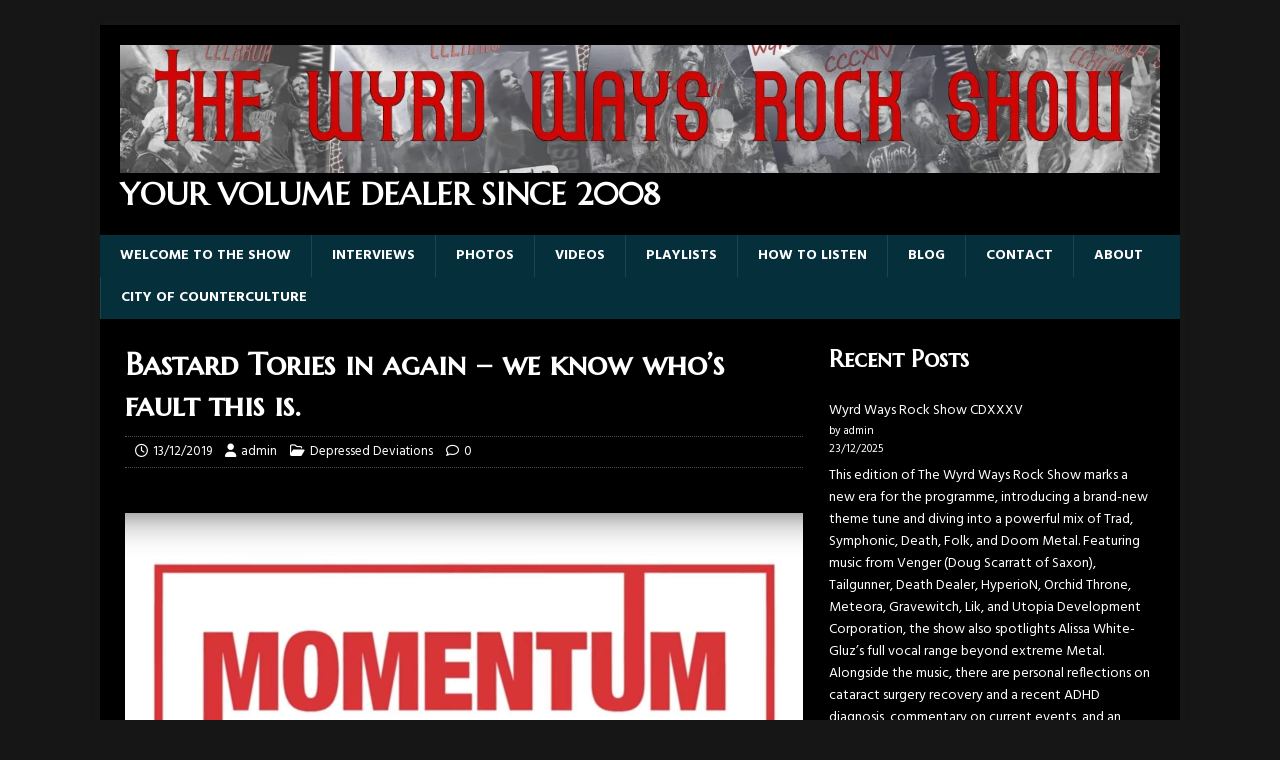

--- FILE ---
content_type: text/html; charset=UTF-8
request_url: https://wyrdwaysrs.com/2019/12/13/bastard-tories-in-again-we-know-whos-fault-this-is/
body_size: 22102
content:
<!DOCTYPE html>
<html class="no-js" lang="en-GB">
<head>
<meta charset="UTF-8">
<meta name="viewport" content="width=device-width, initial-scale=1.0">
<link rel="profile" href="http://gmpg.org/xfn/11" />
<link rel="pingback" href="https://wyrdwaysrs.com/xmlrpc.php" />

<style id="jetpack-boost-critical-css">@media all{#jp-relatedposts{display:none;padding-top:1em;margin:1em 0;position:relative;clear:both}.jp-relatedposts::after{content:"";display:block;clear:both}#jp-relatedposts h3.jp-relatedposts-headline{margin:0 0 1em 0;display:inline-block;float:left;font-size:9pt;font-weight:700;font-family:inherit}#jp-relatedposts h3.jp-relatedposts-headline em::before{content:"";display:block;width:100%;min-width:30px;border-top:1px solid rgb(0 0 0/.2);margin-bottom:1em}#jp-relatedposts h3.jp-relatedposts-headline em{font-style:normal;font-weight:700}a,article,aside,body,div,em,fieldset,figcaption,figure,form,h1,h2,h3,header,html,i,img,label,li,nav,p,span,strong,time,ul{margin:0;padding:0;border:0;font-size:100%;font:inherit;vertical-align:baseline}article,aside,figcaption,figure,header,nav{display:block}ul{list-style:none}html{font-size:100%;-ms-text-size-adjust:none;-webkit-text-size-adjust:none}body{font-family:"Open Sans",Helvetica,Arial,sans-serif;font-size:14px;font-size:.875rem;line-height:1.6;background:#f7f7f7;word-wrap:break-word}.mh-container,.mh-container-inner{width:100%;max-width:1080px;margin:0 auto;position:relative}.mh-container-outer{margin:25px auto;-webkit-box-shadow:0 0 10px rgb(50 50 50/.17);-moz-box-shadow:0 0 10px rgb(50 50 50/.17);box-shadow:0 0 10px rgb(50 50 50/.17)}.mh-wrapper{padding:25px;background:#fff}.mh-content{width:65.83%;overflow:hidden}.mh-sidebar{width:31.66%;float:left}.mh-right-sb #main-content{float:left;margin-right:2.5%}.mh-clearfix{display:block}.mh-clearfix:after{content:".";display:block;clear:both;visibility:hidden;line-height:0;height:0;margin:0;padding:0}h1{font-size:32px;font-size:2rem}h2{font-size:24px;font-size:1.5rem}h3{font-size:20px;font-size:1.25rem}h1,h2,h3{font-family:"Open Sans",Helvetica,Arial,sans-serif;color:#000;line-height:1.3;font-weight:700}strong{font-weight:700}em,i{font-style:italic}a{color:#000;text-decoration:none}.screen-reader-text{position:absolute;top:-9999rem;left:-9999rem}.mh-header{background:#fff}.mh-site-logo{padding:20px;overflow:hidden}.mh-header-text{margin:5px 0;text-transform:uppercase}.mh-header-title{font-size:32px;font-size:2rem;line-height:1}.mh-main-nav-wrap{background:#2a2a2a}.mh-main-nav{text-transform:uppercase;border-bottom:5px solid #e64946}.mh-main-nav li{float:left;position:relative;font-weight:700}.mh-main-nav li a{display:block;color:#fff;padding:10px 20px;border-left:1px solid rgb(255 255 255/.1)}.mh-main-nav li:first-child a{border:none}.entry-header{margin-bottom:20px;margin-bottom:1.25rem}.mh-meta{font-size:13px;font-size:.8125rem}.mh-meta,.mh-meta a{color:#979797}.mh-meta span{margin-right:10px}.mh-meta .fa,.mh-meta .far{margin-right:5px}.entry-meta{margin-top:10px;margin-top:.625rem;padding:5px 10px;border-top:1px dotted #ebebeb;border-bottom:1px dotted #ebebeb}.entry-thumbnail{max-width:1030px;margin-bottom:20px;margin-bottom:1.25rem}.entry-thumbnail img{width:100%}.entry-content h3,.entry-content p{margin-bottom:20px;margin-bottom:1.25rem}.entry-content a{font-weight:600;color:#e64946}img{max-width:100%;height:auto;vertical-align:bottom}.entry-content .aligncenter{display:block;margin:20px auto;margin:1.25rem auto}.wp-caption-text{display:block;font-size:12px;font-size:.75rem;font-weight:700;line-height:1.4;color:#000;margin-top:5px}#respond #cancel-comment-reply-link{font-size:12px;font-size:.75rem;margin-left:10px}#respond #cancel-comment-reply-link:before{font-family:FontAwesome;font-weight:600;color:#e64946;content:"";margin-right:5px}#commentform p{margin-bottom:10px}input{font-size:12px;padding:5px;border:1px solid rgb(0 0 0/.1);vertical-align:middle;background:#f5f5f5}input[type=text]{width:60%}input[type=submit]{display:inline-block;min-width:150px;font-weight:700;color:#fff;padding:10px 15px;background:#e64946;text-transform:uppercase;border:0;-webkit-appearance:none}textarea{width:96%;line-height:1.5;padding:5px;border:1px solid rgb(0 0 0/.1);background:#f5f5f5}.mh-widget{margin-bottom:25px;overflow:hidden}.widget_recent_entries li{display:block;padding:5px 0;border-bottom:1px dotted #e5e5e5}.widget_recent_entries li:first-child{padding-top:0}@media screen and (max-width:1475px){.mh-container{width:95%}.mh-container-inner{width:100%}}@media screen and (max-width:1120px){.mh-main-nav li{font-size:12px}.mh-main-nav li a{padding:10px 15px}}@media screen and (max-width:900px){.mh-container-outer{margin:0 auto}#mh-mobile .mh-container{width:100%}.mh-site-logo,.mh-wrapper{padding:20px}.mh-widget{margin-bottom:20px}}@media screen and (max-width:767px){.mh-content,.mh-custom-header,.mh-right-sb #main-content,.mh-sidebar{float:none;width:100%;margin:0}.mh-site-logo{text-align:center}.entry-title,.mh-header-title{font-size:24px;font-size:1.5rem}.mh-sidebar{margin-top:20px}.entry-meta{padding:5px 0}}@media screen and (max-width:620px){input[type=text]{width:88%}.entry-meta-categories,.entry-meta-comments{display:none}}.mh-wrapper{background:#000}.entry-meta,.widget_recent_entries li{border-color:#052f3b;border-color:rgb(255 255 255/.3)}body{font-family:Hind,sans-serif;color:#fff;background:#161616}h1,h2,h3{font-family:"Marcellus SC",serif;color:#fff}a{color:#fff}.mh-header{background:#000}.mh-main-nav-wrap{background:#052f3b}.mh-main-nav{background:#052f3b;border-bottom:none}.mh-meta,.mh-meta a{color:#fff}.entry-content a{color:#658a78}.wp-caption-text{color:#fff}#respond #cancel-comment-reply-link:before{color:#205855}input[type=submit]{background:#205855}@media screen and (max-width:767px){.mh-header{border-color:rgb(255 255 255/.3)}}@font-face{font-family:FontAwesome;font-style:normal;font-weight:400;font-display:block}@font-face{font-family:FontAwesome;font-style:normal;font-weight:900;font-display:block}.fa,.far{-moz-osx-font-smoothing:grayscale;-webkit-font-smoothing:antialiased;display:var(--fa-display,inline-block);font-style:normal;font-variant:normal;line-height:1;text-rendering:auto}.fa,.far{font-family:FontAwesome}.far{font-weight:400}.fa{font-weight:900}.fa-clock::before{content:""}.fa-user::before{content:""}.fa-folder-open::before{content:""}.fa-comment::before{content:""}.sd-content ul li a.sd-button>span{line-height:23px;margin-left:6px}.sd-social-icon .sd-content ul li a.sd-button>span{margin-left:0}body .sd-social-icon .sd-content ul li[class*=share-] a.sd-button.share-icon.no-text span:not(.custom-sharing-span){display:none}.sd-social-icon .sd-content ul li[class*=share-] a.sd-button>span{line-height:1}}@media all{.swiper{display:block;list-style:none;margin-left:auto;margin-right:auto;overflow:hidden;padding:0;position:relative;z-index:1}.swiper-wrapper{box-sizing:initial;display:flex;height:100%;position:relative;width:100%;z-index:1}.swiper-wrapper{transform:translateZ(0)}.swiper-button-next,.swiper-button-prev{align-items:center;color:#007aff;display:flex;height:44px;justify-content:center;margin-top:-22px;position:absolute;top:50%;width:27px;z-index:10}.swiper-button-next svg,.swiper-button-prev svg{height:100%;-o-object-fit:contain;object-fit:contain;transform-origin:center;width:100%}.swiper-button-prev{left:10px;right:auto}.swiper-button-next:after,.swiper-button-prev:after{font-family:swiper-icons;font-size:44px;font-variant:normal;letter-spacing:0;line-height:1;text-transform:none!important}.swiper-button-prev:after{content:"prev"}.swiper-button-next{left:auto;right:10px}.swiper-button-next:after{content:"next"}.swiper-pagination{position:absolute;text-align:center;transform:translateZ(0);z-index:10}:root{--jp-carousel-primary-color:#fff;--jp-carousel-primary-subtle-color:#999;--jp-carousel-bg-color:#000;--jp-carousel-bg-faded-color:#222;--jp-carousel-border-color:#3a3a3a}.jp-carousel-overlay .swiper-button-next,.jp-carousel-overlay .swiper-button-prev{background-image:none}.jp-carousel-wrap *{line-height:inherit}.jp-carousel-wrap.swiper{height:auto;width:100vw}.jp-carousel-overlay .swiper-button-next,.jp-carousel-overlay .swiper-button-prev{opacity:.5;height:initial;width:initial;padding:20px 40px;background-image:none}.jp-carousel-overlay .swiper-button-next::after,.jp-carousel-overlay .swiper-button-prev::after{content:none}.jp-carousel-overlay .swiper-button-next svg,.jp-carousel-overlay .swiper-button-prev svg{height:30px;width:28px;background:var(--jp-carousel-bg-color);border-radius:4px}.jp-carousel-overlay{font-family:"Helvetica Neue",sans-serif!important;z-index:2147483647;overflow-x:hidden;overflow-y:auto;direction:ltr;position:fixed;top:0;right:0;bottom:0;left:0;background:var(--jp-carousel-bg-color)}.jp-carousel-overlay *{box-sizing:border-box}.jp-carousel-overlay h2::before,.jp-carousel-overlay h3::before{content:none;display:none}.jp-carousel-overlay .swiper .swiper-button-prev{left:0;right:auto}.jp-carousel-overlay .swiper .swiper-button-next{right:0;left:auto}.jp-carousel-container{display:grid;grid-template-rows:1fr 64px;height:100%}.jp-carousel-info{display:flex;flex-direction:column;text-align:left!important;-webkit-font-smoothing:subpixel-antialiased!important;z-index:100;background-color:var(--jp-carousel-bg-color);opacity:1}.jp-carousel-info-footer{position:relative;background-color:var(--jp-carousel-bg-color);height:64px;display:flex;align-items:center;justify-content:space-between;width:100vw}.jp-carousel-info-extra{display:none;background-color:var(--jp-carousel-bg-color);padding:35px;width:100vw;border-top:1px solid var(--jp-carousel-bg-faded-color)}.jp-carousel-title-and-caption{margin-bottom:15px}.jp-carousel-photo-info{left:0!important;width:100%!important}.jp-carousel-comments-wrapper{padding:0;width:100%!important;display:none}.jp-carousel-close-hint{letter-spacing:0!important;position:fixed;top:20px;right:30px;padding:10px;text-align:right;width:45px;height:45px;z-index:15;color:var(--jp-carousel-primary-color)}.jp-carousel-close-hint svg{padding:3px 2px;background:var(--jp-carousel-bg-color);border-radius:4px}.jp-carousel-pagination-container{flex:1;margin:0 15px 0 35px}.jp-carousel-pagination,.jp-swiper-pagination{color:var(--jp-carousel-primary-color);font-size:15px;font-weight:400;white-space:nowrap;display:none;position:static!important}.jp-carousel-pagination-container .swiper-pagination{text-align:left;line-height:8px}.jp-carousel-pagination{padding-left:5px}.jp-carousel-info-footer .jp-carousel-photo-title-container{flex:4;justify-content:center;overflow:hidden;margin:0}.jp-carousel-photo-caption,.jp-carousel-photo-title{background:0 0!important;border:none!important;display:inline-block;font:400 20px/1.3em"Helvetica Neue",sans-serif;line-height:normal;letter-spacing:0!important;margin:0 0 10px 0;padding:0;overflow:hidden;text-shadow:none!important;text-transform:none!important;color:var(--jp-carousel-primary-color)}.jp-carousel-info-footer .jp-carousel-photo-caption{text-align:center;font-size:15px;white-space:nowrap;color:var(--jp-carousel-primary-subtle-color);margin:0;text-overflow:ellipsis}.jp-carousel-photo-title{font-size:32px;margin-bottom:2px}.jp-carousel-photo-description{color:var(--jp-carousel-primary-subtle-color);font-size:16px;margin:25px 0;width:100%;overflow:hidden;overflow-wrap:break-word}.jp-carousel-caption{font-size:14px;font-weight:400;margin:0}.jp-carousel-image-meta{color:var(--jp-carousel-primary-color);font:12px/1.4"Helvetica Neue",sans-serif!important;width:100%;display:none}.jp-carousel-image-meta ul{margin:0!important;padding:0!important;list-style:none!important}a.jp-carousel-image-download{display:inline-block;clear:both;color:var(--jp-carousel-primary-subtle-color);line-height:1;font-weight:400;font-size:14px;text-decoration:none}a.jp-carousel-image-download svg{display:inline-block;vertical-align:middle;margin:0 3px;padding-bottom:2px}.jp-carousel-comments{font:15px/1.7"Helvetica Neue",sans-serif!important;font-weight:400;background:none #fff0;width:100%;bottom:10px;margin-top:20px}#jp-carousel-comment-form{margin:0 0 10px!important;width:100%}textarea#jp-carousel-comment-form-comment-field{background:var(--jp-carousel-bg-faded-color);border:1px solid var(--jp-carousel-border-color);color:var(--jp-carousel-primary-subtle-color);font:16px/1.4"Helvetica Neue",sans-serif!important;width:100%;padding:10px 10px 5px;margin:0;float:none;height:147px;box-shadow:inset 2px 2px 2px rgb(0 0 0/.1);border-radius:3px;overflow:hidden;box-sizing:border-box}textarea#jp-carousel-comment-form-comment-field::-webkit-input-placeholder{color:#555}#jp-carousel-loading-overlay{display:none;position:fixed;top:0;bottom:0;left:0;right:0}#jp-carousel-loading-wrapper{display:flex;align-items:center;justify-content:center;height:100vh;width:100vw}#jp-carousel-library-loading,#jp-carousel-library-loading::after{border-radius:50%;width:40px;height:40px}#jp-carousel-library-loading{float:left;margin:22px 0 0 10px;font-size:10px;position:relative;text-indent:-9999em;border-top:8px solid rgb(255 255 255/.2);border-right:8px solid rgb(255 255 255/.2);border-bottom:8px solid rgb(255 255 255/.2);border-left:8px solid var(--jp-carousel-primary-color);transform:translateZ(0)}#jp-carousel-comment-form-spinner,#jp-carousel-comment-form-spinner::after{border-radius:50%;width:20px;height:20px}#jp-carousel-comment-form-spinner{display:none;float:left;font-size:10px;position:absolute;text-indent:-9999em;border-top:4px solid rgb(255 255 255/.2);border-right:4px solid rgb(255 255 255/.2);border-bottom:4px solid rgb(255 255 255/.2);border-left:4px solid var(--jp-carousel-primary-color);transform:translateZ(0);margin:0 auto;top:calc(50% - 15px);left:0;bottom:0;right:0}.jp-carousel-info-content-wrapper{max-width:800px;margin:auto}#jp-carousel-comment-form-submit-and-info-wrapper{display:none;overflow:hidden;width:100%}#jp-carousel-comment-form-commenting-as input{background:var(--jp-carousel-bg-color);border:1px solid var(--jp-carousel-border-color);color:var(--jp-carousel-primary-subtle-color);font:16px/1.4"Helvetica Neue",sans-serif!important;padding:10px;float:left;box-shadow:inset 2px 2px 2px rgb(0 0 0/.2);border-radius:2px;width:285px}#jp-carousel-comment-form-commenting-as fieldset{float:left;border:none;margin:20px 0 0 0;padding:0;clear:both}#jp-carousel-comment-form-commenting-as label{font:400 13px/1.7"Helvetica Neue",sans-serif!important;margin:0 20px 3px 0;float:left;width:100px}#jp-carousel-comment-form-button-submit{margin-top:20px;margin-left:auto;display:block;border:solid 1px var(--jp-carousel-primary-color);background:var(--jp-carousel-bg-color);border-radius:3px;padding:8px 16px;font-size:14px;color:var(--jp-carousel-primary-color)}#jp-carousel-comment-form-container{margin-bottom:15px;width:100%;margin-top:20px;color:var(--jp-carousel-primary-subtle-color);position:relative;overflow:hidden}#jp-carousel-comment-post-results{display:none;overflow:auto;width:100%}#jp-carousel-comments-loading{font:400 15px/1.7"Helvetica Neue",sans-serif!important;display:none;color:var(--jp-carousel-primary-subtle-color);text-align:left;margin-bottom:20px;width:100%;bottom:10px;margin-top:20px}.jp-carousel-photo-icons-container{flex:1;display:block;text-align:right;margin:0 20px 0 30px;white-space:nowrap}.jp-carousel-icon-btn{padding:16px;text-decoration:none;border:none;background:0 0;display:inline-block;height:64px}.jp-carousel-icon{border:none;display:inline-block;line-height:0;font-weight:400;font-style:normal;border-radius:4px;width:31px;padding:4px 3px 3px}.jp-carousel-icon svg{display:inline-block}.jp-carousel-overlay rect{fill:var(--jp-carousel-primary-color)}.jp-carousel-icon .jp-carousel-has-comments-indicator{display:none;font-size:12px;vertical-align:top;margin-left:-16px;line-height:1;padding:2px 4px;border-radius:4px;background:var(--jp-carousel-primary-color);color:var(--jp-carousel-bg-color);font-weight:400;font-family:"Helvetica Neue",sans-serif!important;position:relative}@media only screen and (max-width:760px){.jp-carousel-overlay .swiper .swiper-button-next,.jp-carousel-overlay .swiper .swiper-button-prev{display:none!important}.jp-carousel-image-meta{float:none!important;width:100%!important;box-sizing:border-box;margin-left:0}.jp-carousel-close-hint{font-size:26px!important;position:fixed!important;top:10px;right:10px}.jp-carousel-wrap{background-color:var(--jp-carousel-bg-color)}.jp-carousel-caption{overflow:visible!important}.jp-carousel-info-footer .jp-carousel-photo-title-container{display:none}.jp-carousel-photo-icons-container{margin:0 10px 0 0;white-space:nowrap}.jp-carousel-icon-btn{padding-left:20px}.jp-carousel-pagination{padding-left:5px}.jp-carousel-pagination-container{margin-left:25px}#jp-carousel-comment-form-commenting-as fieldset,#jp-carousel-comment-form-commenting-as input{width:100%;float:none}}}</style><title>Bastard Tories in again &#8211; we know who&#8217;s fault this is. &#8211; Your Volume Dealer Since 2008</title>
<meta name='robots' content='max-image-preview:large' />
<!-- Jetpack Site Verification Tags -->
<meta name="google-site-verification" content="YrIrS1zBtf9Mv68Mq37deoqLcgFoh0cYhq2dQHc80Ug" />
<meta name="msvalidate.01" content="16e16e4df1c745c0b6d53f23a9aca02d" />
<link rel='dns-prefetch' href='//secure.gravatar.com' />
<link rel='dns-prefetch' href='//stats.wp.com' />
<link rel='dns-prefetch' href='//fonts.googleapis.com' />
<link rel='dns-prefetch' href='//v0.wordpress.com' />
<link rel='preconnect' href='//i0.wp.com' />
<link rel='preconnect' href='//c0.wp.com' />
<link rel="alternate" type="application/rss+xml" title="Your Volume Dealer Since 2008 &raquo; Feed" href="https://wyrdwaysrs.com/feed/" />
<link rel="alternate" type="application/rss+xml" title="Your Volume Dealer Since 2008 &raquo; Comments Feed" href="https://wyrdwaysrs.com/comments/feed/" />
<link rel="alternate" type="application/rss+xml" title="Your Volume Dealer Since 2008 &raquo; Bastard Tories in again &#8211; we know who&#8217;s fault this is. Comments Feed" href="https://wyrdwaysrs.com/2019/12/13/bastard-tories-in-again-we-know-whos-fault-this-is/feed/" />
<link rel="alternate" title="oEmbed (JSON)" type="application/json+oembed" href="https://wyrdwaysrs.com/wp-json/oembed/1.0/embed?url=https%3A%2F%2Fwyrdwaysrs.com%2F2019%2F12%2F13%2Fbastard-tories-in-again-we-know-whos-fault-this-is%2F" />
<link rel="alternate" title="oEmbed (XML)" type="text/xml+oembed" href="https://wyrdwaysrs.com/wp-json/oembed/1.0/embed?url=https%3A%2F%2Fwyrdwaysrs.com%2F2019%2F12%2F13%2Fbastard-tories-in-again-we-know-whos-fault-this-is%2F&#038;format=xml" />
<noscript><link rel='stylesheet' id='all-css-860ccda578418fe41508de27c5cf72c3' href='https://wyrdwaysrs.com/wp-content/boost-cache/static/6f8e433c5d.min.css' type='text/css' media='all' /></noscript><link data-media="all" onload="this.media=this.dataset.media; delete this.dataset.media; this.removeAttribute( &apos;onload&apos; );" rel='stylesheet' id='all-css-860ccda578418fe41508de27c5cf72c3' href='https://wyrdwaysrs.com/wp-content/boost-cache/static/6f8e433c5d.min.css' type='text/css' media="not all" />
<style id='wp-img-auto-sizes-contain-inline-css'>
img:is([sizes=auto i],[sizes^="auto," i]){contain-intrinsic-size:3000px 1500px}
/*# sourceURL=wp-img-auto-sizes-contain-inline-css */
</style>
<style id='wp-emoji-styles-inline-css'>

	img.wp-smiley, img.emoji {
		display: inline !important;
		border: none !important;
		box-shadow: none !important;
		height: 1em !important;
		width: 1em !important;
		margin: 0 0.07em !important;
		vertical-align: -0.1em !important;
		background: none !important;
		padding: 0 !important;
	}
/*# sourceURL=wp-emoji-styles-inline-css */
</style>
<style id='wp-block-library-inline-css'>
:root{--wp-block-synced-color:#7a00df;--wp-block-synced-color--rgb:122,0,223;--wp-bound-block-color:var(--wp-block-synced-color);--wp-editor-canvas-background:#ddd;--wp-admin-theme-color:#007cba;--wp-admin-theme-color--rgb:0,124,186;--wp-admin-theme-color-darker-10:#006ba1;--wp-admin-theme-color-darker-10--rgb:0,107,160.5;--wp-admin-theme-color-darker-20:#005a87;--wp-admin-theme-color-darker-20--rgb:0,90,135;--wp-admin-border-width-focus:2px}@media (min-resolution:192dpi){:root{--wp-admin-border-width-focus:1.5px}}.wp-element-button{cursor:pointer}:root .has-very-light-gray-background-color{background-color:#eee}:root .has-very-dark-gray-background-color{background-color:#313131}:root .has-very-light-gray-color{color:#eee}:root .has-very-dark-gray-color{color:#313131}:root .has-vivid-green-cyan-to-vivid-cyan-blue-gradient-background{background:linear-gradient(135deg,#00d084,#0693e3)}:root .has-purple-crush-gradient-background{background:linear-gradient(135deg,#34e2e4,#4721fb 50%,#ab1dfe)}:root .has-hazy-dawn-gradient-background{background:linear-gradient(135deg,#faaca8,#dad0ec)}:root .has-subdued-olive-gradient-background{background:linear-gradient(135deg,#fafae1,#67a671)}:root .has-atomic-cream-gradient-background{background:linear-gradient(135deg,#fdd79a,#004a59)}:root .has-nightshade-gradient-background{background:linear-gradient(135deg,#330968,#31cdcf)}:root .has-midnight-gradient-background{background:linear-gradient(135deg,#020381,#2874fc)}:root{--wp--preset--font-size--normal:16px;--wp--preset--font-size--huge:42px}.has-regular-font-size{font-size:1em}.has-larger-font-size{font-size:2.625em}.has-normal-font-size{font-size:var(--wp--preset--font-size--normal)}.has-huge-font-size{font-size:var(--wp--preset--font-size--huge)}.has-text-align-center{text-align:center}.has-text-align-left{text-align:left}.has-text-align-right{text-align:right}.has-fit-text{white-space:nowrap!important}#end-resizable-editor-section{display:none}.aligncenter{clear:both}.items-justified-left{justify-content:flex-start}.items-justified-center{justify-content:center}.items-justified-right{justify-content:flex-end}.items-justified-space-between{justify-content:space-between}.screen-reader-text{border:0;clip-path:inset(50%);height:1px;margin:-1px;overflow:hidden;padding:0;position:absolute;width:1px;word-wrap:normal!important}.screen-reader-text:focus{background-color:#ddd;clip-path:none;color:#444;display:block;font-size:1em;height:auto;left:5px;line-height:normal;padding:15px 23px 14px;text-decoration:none;top:5px;width:auto;z-index:100000}html :where(.has-border-color){border-style:solid}html :where([style*=border-top-color]){border-top-style:solid}html :where([style*=border-right-color]){border-right-style:solid}html :where([style*=border-bottom-color]){border-bottom-style:solid}html :where([style*=border-left-color]){border-left-style:solid}html :where([style*=border-width]){border-style:solid}html :where([style*=border-top-width]){border-top-style:solid}html :where([style*=border-right-width]){border-right-style:solid}html :where([style*=border-bottom-width]){border-bottom-style:solid}html :where([style*=border-left-width]){border-left-style:solid}html :where(img[class*=wp-image-]){height:auto;max-width:100%}:where(figure){margin:0 0 1em}html :where(.is-position-sticky){--wp-admin--admin-bar--position-offset:var(--wp-admin--admin-bar--height,0px)}@media screen and (max-width:600px){html :where(.is-position-sticky){--wp-admin--admin-bar--position-offset:0px}}

/*# sourceURL=wp-block-library-inline-css */
</style><style id='wp-block-heading-inline-css'>
h1:where(.wp-block-heading).has-background,h2:where(.wp-block-heading).has-background,h3:where(.wp-block-heading).has-background,h4:where(.wp-block-heading).has-background,h5:where(.wp-block-heading).has-background,h6:where(.wp-block-heading).has-background{padding:1.25em 2.375em}h1.has-text-align-left[style*=writing-mode]:where([style*=vertical-lr]),h1.has-text-align-right[style*=writing-mode]:where([style*=vertical-rl]),h2.has-text-align-left[style*=writing-mode]:where([style*=vertical-lr]),h2.has-text-align-right[style*=writing-mode]:where([style*=vertical-rl]),h3.has-text-align-left[style*=writing-mode]:where([style*=vertical-lr]),h3.has-text-align-right[style*=writing-mode]:where([style*=vertical-rl]),h4.has-text-align-left[style*=writing-mode]:where([style*=vertical-lr]),h4.has-text-align-right[style*=writing-mode]:where([style*=vertical-rl]),h5.has-text-align-left[style*=writing-mode]:where([style*=vertical-lr]),h5.has-text-align-right[style*=writing-mode]:where([style*=vertical-rl]),h6.has-text-align-left[style*=writing-mode]:where([style*=vertical-lr]),h6.has-text-align-right[style*=writing-mode]:where([style*=vertical-rl]){rotate:180deg}
/*# sourceURL=https://wyrdwaysrs.com/wp-includes/blocks/heading/style.min.css */
</style>
<style id='wp-block-latest-posts-inline-css'>
.wp-block-latest-posts{box-sizing:border-box}.wp-block-latest-posts.alignleft{margin-right:2em}.wp-block-latest-posts.alignright{margin-left:2em}.wp-block-latest-posts.wp-block-latest-posts__list{list-style:none}.wp-block-latest-posts.wp-block-latest-posts__list li{clear:both;overflow-wrap:break-word}.wp-block-latest-posts.is-grid{display:flex;flex-wrap:wrap}.wp-block-latest-posts.is-grid li{margin:0 1.25em 1.25em 0;width:100%}@media (min-width:600px){.wp-block-latest-posts.columns-2 li{width:calc(50% - .625em)}.wp-block-latest-posts.columns-2 li:nth-child(2n){margin-right:0}.wp-block-latest-posts.columns-3 li{width:calc(33.33333% - .83333em)}.wp-block-latest-posts.columns-3 li:nth-child(3n){margin-right:0}.wp-block-latest-posts.columns-4 li{width:calc(25% - .9375em)}.wp-block-latest-posts.columns-4 li:nth-child(4n){margin-right:0}.wp-block-latest-posts.columns-5 li{width:calc(20% - 1em)}.wp-block-latest-posts.columns-5 li:nth-child(5n){margin-right:0}.wp-block-latest-posts.columns-6 li{width:calc(16.66667% - 1.04167em)}.wp-block-latest-posts.columns-6 li:nth-child(6n){margin-right:0}}:root :where(.wp-block-latest-posts.is-grid){padding:0}:root :where(.wp-block-latest-posts.wp-block-latest-posts__list){padding-left:0}.wp-block-latest-posts__post-author,.wp-block-latest-posts__post-date{display:block;font-size:.8125em}.wp-block-latest-posts__post-excerpt,.wp-block-latest-posts__post-full-content{margin-bottom:1em;margin-top:.5em}.wp-block-latest-posts__featured-image a{display:inline-block}.wp-block-latest-posts__featured-image img{height:auto;max-width:100%;width:auto}.wp-block-latest-posts__featured-image.alignleft{float:left;margin-right:1em}.wp-block-latest-posts__featured-image.alignright{float:right;margin-left:1em}.wp-block-latest-posts__featured-image.aligncenter{margin-bottom:1em;text-align:center}
/*# sourceURL=https://wyrdwaysrs.com/wp-includes/blocks/latest-posts/style.min.css */
</style>
<style id='wp-block-paragraph-inline-css'>
.is-small-text{font-size:.875em}.is-regular-text{font-size:1em}.is-large-text{font-size:2.25em}.is-larger-text{font-size:3em}.has-drop-cap:not(:focus):first-letter{float:left;font-size:8.4em;font-style:normal;font-weight:100;line-height:.68;margin:.05em .1em 0 0;text-transform:uppercase}body.rtl .has-drop-cap:not(:focus):first-letter{float:none;margin-left:.1em}p.has-drop-cap.has-background{overflow:hidden}:root :where(p.has-background){padding:1.25em 2.375em}:where(p.has-text-color:not(.has-link-color)) a{color:inherit}p.has-text-align-left[style*="writing-mode:vertical-lr"],p.has-text-align-right[style*="writing-mode:vertical-rl"]{rotate:180deg}
/*# sourceURL=https://wyrdwaysrs.com/wp-includes/blocks/paragraph/style.min.css */
</style>
<style id='global-styles-inline-css'>
:root{--wp--preset--aspect-ratio--square: 1;--wp--preset--aspect-ratio--4-3: 4/3;--wp--preset--aspect-ratio--3-4: 3/4;--wp--preset--aspect-ratio--3-2: 3/2;--wp--preset--aspect-ratio--2-3: 2/3;--wp--preset--aspect-ratio--16-9: 16/9;--wp--preset--aspect-ratio--9-16: 9/16;--wp--preset--color--black: #000000;--wp--preset--color--cyan-bluish-gray: #abb8c3;--wp--preset--color--white: #ffffff;--wp--preset--color--pale-pink: #f78da7;--wp--preset--color--vivid-red: #cf2e2e;--wp--preset--color--luminous-vivid-orange: #ff6900;--wp--preset--color--luminous-vivid-amber: #fcb900;--wp--preset--color--light-green-cyan: #7bdcb5;--wp--preset--color--vivid-green-cyan: #00d084;--wp--preset--color--pale-cyan-blue: #8ed1fc;--wp--preset--color--vivid-cyan-blue: #0693e3;--wp--preset--color--vivid-purple: #9b51e0;--wp--preset--gradient--vivid-cyan-blue-to-vivid-purple: linear-gradient(135deg,rgb(6,147,227) 0%,rgb(155,81,224) 100%);--wp--preset--gradient--light-green-cyan-to-vivid-green-cyan: linear-gradient(135deg,rgb(122,220,180) 0%,rgb(0,208,130) 100%);--wp--preset--gradient--luminous-vivid-amber-to-luminous-vivid-orange: linear-gradient(135deg,rgb(252,185,0) 0%,rgb(255,105,0) 100%);--wp--preset--gradient--luminous-vivid-orange-to-vivid-red: linear-gradient(135deg,rgb(255,105,0) 0%,rgb(207,46,46) 100%);--wp--preset--gradient--very-light-gray-to-cyan-bluish-gray: linear-gradient(135deg,rgb(238,238,238) 0%,rgb(169,184,195) 100%);--wp--preset--gradient--cool-to-warm-spectrum: linear-gradient(135deg,rgb(74,234,220) 0%,rgb(151,120,209) 20%,rgb(207,42,186) 40%,rgb(238,44,130) 60%,rgb(251,105,98) 80%,rgb(254,248,76) 100%);--wp--preset--gradient--blush-light-purple: linear-gradient(135deg,rgb(255,206,236) 0%,rgb(152,150,240) 100%);--wp--preset--gradient--blush-bordeaux: linear-gradient(135deg,rgb(254,205,165) 0%,rgb(254,45,45) 50%,rgb(107,0,62) 100%);--wp--preset--gradient--luminous-dusk: linear-gradient(135deg,rgb(255,203,112) 0%,rgb(199,81,192) 50%,rgb(65,88,208) 100%);--wp--preset--gradient--pale-ocean: linear-gradient(135deg,rgb(255,245,203) 0%,rgb(182,227,212) 50%,rgb(51,167,181) 100%);--wp--preset--gradient--electric-grass: linear-gradient(135deg,rgb(202,248,128) 0%,rgb(113,206,126) 100%);--wp--preset--gradient--midnight: linear-gradient(135deg,rgb(2,3,129) 0%,rgb(40,116,252) 100%);--wp--preset--font-size--small: 13px;--wp--preset--font-size--medium: 20px;--wp--preset--font-size--large: 36px;--wp--preset--font-size--x-large: 42px;--wp--preset--spacing--20: 0.44rem;--wp--preset--spacing--30: 0.67rem;--wp--preset--spacing--40: 1rem;--wp--preset--spacing--50: 1.5rem;--wp--preset--spacing--60: 2.25rem;--wp--preset--spacing--70: 3.38rem;--wp--preset--spacing--80: 5.06rem;--wp--preset--shadow--natural: 6px 6px 9px rgba(0, 0, 0, 0.2);--wp--preset--shadow--deep: 12px 12px 50px rgba(0, 0, 0, 0.4);--wp--preset--shadow--sharp: 6px 6px 0px rgba(0, 0, 0, 0.2);--wp--preset--shadow--outlined: 6px 6px 0px -3px rgb(255, 255, 255), 6px 6px rgb(0, 0, 0);--wp--preset--shadow--crisp: 6px 6px 0px rgb(0, 0, 0);}:where(.is-layout-flex){gap: 0.5em;}:where(.is-layout-grid){gap: 0.5em;}body .is-layout-flex{display: flex;}.is-layout-flex{flex-wrap: wrap;align-items: center;}.is-layout-flex > :is(*, div){margin: 0;}body .is-layout-grid{display: grid;}.is-layout-grid > :is(*, div){margin: 0;}:where(.wp-block-columns.is-layout-flex){gap: 2em;}:where(.wp-block-columns.is-layout-grid){gap: 2em;}:where(.wp-block-post-template.is-layout-flex){gap: 1.25em;}:where(.wp-block-post-template.is-layout-grid){gap: 1.25em;}.has-black-color{color: var(--wp--preset--color--black) !important;}.has-cyan-bluish-gray-color{color: var(--wp--preset--color--cyan-bluish-gray) !important;}.has-white-color{color: var(--wp--preset--color--white) !important;}.has-pale-pink-color{color: var(--wp--preset--color--pale-pink) !important;}.has-vivid-red-color{color: var(--wp--preset--color--vivid-red) !important;}.has-luminous-vivid-orange-color{color: var(--wp--preset--color--luminous-vivid-orange) !important;}.has-luminous-vivid-amber-color{color: var(--wp--preset--color--luminous-vivid-amber) !important;}.has-light-green-cyan-color{color: var(--wp--preset--color--light-green-cyan) !important;}.has-vivid-green-cyan-color{color: var(--wp--preset--color--vivid-green-cyan) !important;}.has-pale-cyan-blue-color{color: var(--wp--preset--color--pale-cyan-blue) !important;}.has-vivid-cyan-blue-color{color: var(--wp--preset--color--vivid-cyan-blue) !important;}.has-vivid-purple-color{color: var(--wp--preset--color--vivid-purple) !important;}.has-black-background-color{background-color: var(--wp--preset--color--black) !important;}.has-cyan-bluish-gray-background-color{background-color: var(--wp--preset--color--cyan-bluish-gray) !important;}.has-white-background-color{background-color: var(--wp--preset--color--white) !important;}.has-pale-pink-background-color{background-color: var(--wp--preset--color--pale-pink) !important;}.has-vivid-red-background-color{background-color: var(--wp--preset--color--vivid-red) !important;}.has-luminous-vivid-orange-background-color{background-color: var(--wp--preset--color--luminous-vivid-orange) !important;}.has-luminous-vivid-amber-background-color{background-color: var(--wp--preset--color--luminous-vivid-amber) !important;}.has-light-green-cyan-background-color{background-color: var(--wp--preset--color--light-green-cyan) !important;}.has-vivid-green-cyan-background-color{background-color: var(--wp--preset--color--vivid-green-cyan) !important;}.has-pale-cyan-blue-background-color{background-color: var(--wp--preset--color--pale-cyan-blue) !important;}.has-vivid-cyan-blue-background-color{background-color: var(--wp--preset--color--vivid-cyan-blue) !important;}.has-vivid-purple-background-color{background-color: var(--wp--preset--color--vivid-purple) !important;}.has-black-border-color{border-color: var(--wp--preset--color--black) !important;}.has-cyan-bluish-gray-border-color{border-color: var(--wp--preset--color--cyan-bluish-gray) !important;}.has-white-border-color{border-color: var(--wp--preset--color--white) !important;}.has-pale-pink-border-color{border-color: var(--wp--preset--color--pale-pink) !important;}.has-vivid-red-border-color{border-color: var(--wp--preset--color--vivid-red) !important;}.has-luminous-vivid-orange-border-color{border-color: var(--wp--preset--color--luminous-vivid-orange) !important;}.has-luminous-vivid-amber-border-color{border-color: var(--wp--preset--color--luminous-vivid-amber) !important;}.has-light-green-cyan-border-color{border-color: var(--wp--preset--color--light-green-cyan) !important;}.has-vivid-green-cyan-border-color{border-color: var(--wp--preset--color--vivid-green-cyan) !important;}.has-pale-cyan-blue-border-color{border-color: var(--wp--preset--color--pale-cyan-blue) !important;}.has-vivid-cyan-blue-border-color{border-color: var(--wp--preset--color--vivid-cyan-blue) !important;}.has-vivid-purple-border-color{border-color: var(--wp--preset--color--vivid-purple) !important;}.has-vivid-cyan-blue-to-vivid-purple-gradient-background{background: var(--wp--preset--gradient--vivid-cyan-blue-to-vivid-purple) !important;}.has-light-green-cyan-to-vivid-green-cyan-gradient-background{background: var(--wp--preset--gradient--light-green-cyan-to-vivid-green-cyan) !important;}.has-luminous-vivid-amber-to-luminous-vivid-orange-gradient-background{background: var(--wp--preset--gradient--luminous-vivid-amber-to-luminous-vivid-orange) !important;}.has-luminous-vivid-orange-to-vivid-red-gradient-background{background: var(--wp--preset--gradient--luminous-vivid-orange-to-vivid-red) !important;}.has-very-light-gray-to-cyan-bluish-gray-gradient-background{background: var(--wp--preset--gradient--very-light-gray-to-cyan-bluish-gray) !important;}.has-cool-to-warm-spectrum-gradient-background{background: var(--wp--preset--gradient--cool-to-warm-spectrum) !important;}.has-blush-light-purple-gradient-background{background: var(--wp--preset--gradient--blush-light-purple) !important;}.has-blush-bordeaux-gradient-background{background: var(--wp--preset--gradient--blush-bordeaux) !important;}.has-luminous-dusk-gradient-background{background: var(--wp--preset--gradient--luminous-dusk) !important;}.has-pale-ocean-gradient-background{background: var(--wp--preset--gradient--pale-ocean) !important;}.has-electric-grass-gradient-background{background: var(--wp--preset--gradient--electric-grass) !important;}.has-midnight-gradient-background{background: var(--wp--preset--gradient--midnight) !important;}.has-small-font-size{font-size: var(--wp--preset--font-size--small) !important;}.has-medium-font-size{font-size: var(--wp--preset--font-size--medium) !important;}.has-large-font-size{font-size: var(--wp--preset--font-size--large) !important;}.has-x-large-font-size{font-size: var(--wp--preset--font-size--x-large) !important;}
/*# sourceURL=global-styles-inline-css */
</style>

<style id='classic-theme-styles-inline-css'>
/*! This file is auto-generated */
.wp-block-button__link{color:#fff;background-color:#32373c;border-radius:9999px;box-shadow:none;text-decoration:none;padding:calc(.667em + 2px) calc(1.333em + 2px);font-size:1.125em}.wp-block-file__button{background:#32373c;color:#fff;text-decoration:none}
/*# sourceURL=/wp-includes/css/classic-themes.min.css */
</style>
<noscript><link crossorigin="anonymous" rel='stylesheet' id='mh-musicmag-fonts-css' href='https://fonts.googleapis.com/css?family=Hind:400,600,700|Marcellus+SC' media='all' />
</noscript><link data-media="all" onload="this.media=this.dataset.media; delete this.dataset.media; this.removeAttribute( &apos;onload&apos; );" crossorigin="anonymous" rel='stylesheet' id='mh-musicmag-fonts-css' href='https://fonts.googleapis.com/css?family=Hind:400,600,700|Marcellus+SC' media="not all" />





<link rel="https://api.w.org/" href="https://wyrdwaysrs.com/wp-json/" /><link rel="alternate" title="JSON" type="application/json" href="https://wyrdwaysrs.com/wp-json/wp/v2/posts/905" /><link rel="EditURI" type="application/rsd+xml" title="RSD" href="https://wyrdwaysrs.com/xmlrpc.php?rsd" />
<meta name="generator" content="WordPress 6.9" />
<link rel="canonical" href="https://wyrdwaysrs.com/2019/12/13/bastard-tories-in-again-we-know-whos-fault-this-is/" />
<link rel='shortlink' href='https://wp.me/p7snRV-eB' />
<link rel="alternate" type="text/html" media="only screen and (max-width: 640px)" href="https://wyrdwaysrs.com/2019/12/13/bastard-tories-in-again-we-know-whos-fault-this-is/amp/">	<style>img#wpstats{display:none}</style>
		<!--[if lt IE 9]>
<script data-jetpack-boost="ignore" src="https://wyrdwaysrs.com/wp-content/themes/mh-magazine-lite/js/css3-mediaqueries.js"></script>
<![endif]-->
<meta name="description" content="Momentum has comprehensively destroyed the chances of the Labour Party of getting into office over the last 3 years. Let&#039;s have a look at why and how..." />
<link rel="amphtml" href="https://wyrdwaysrs.com/2019/12/13/bastard-tories-in-again-we-know-whos-fault-this-is/amp/"><style>#amp-mobile-version-switcher{left:0;position:absolute;width:100%;z-index:100}#amp-mobile-version-switcher>a{background-color:#444;border:0;color:#eaeaea;display:block;font-family:-apple-system,BlinkMacSystemFont,Segoe UI,Roboto,Oxygen-Sans,Ubuntu,Cantarell,Helvetica Neue,sans-serif;font-size:16px;font-weight:600;padding:15px 0;text-align:center;-webkit-text-decoration:none;text-decoration:none}#amp-mobile-version-switcher>a:active,#amp-mobile-version-switcher>a:focus,#amp-mobile-version-switcher>a:hover{-webkit-text-decoration:underline;text-decoration:underline}</style>
<!-- Jetpack Open Graph Tags -->
<meta property="og:type" content="article" />
<meta property="og:title" content="Bastard Tories in again &#8211; we know who&#8217;s fault this is." />
<meta property="og:url" content="https://wyrdwaysrs.com/2019/12/13/bastard-tories-in-again-we-know-whos-fault-this-is/" />
<meta property="og:description" content="Momentum has comprehensively destroyed the chances of the Labour Party of getting into office over the last 3 years. Let&#8217;s have a look at why and how&#8230;" />
<meta property="article:published_time" content="2019-12-13T12:50:22+00:00" />
<meta property="article:modified_time" content="2019-12-13T12:50:22+00:00" />
<meta property="og:site_name" content="Your Volume Dealer Since 2008" />
<meta property="og:image" content="https://i0.wp.com/wyrdwaysrs.com/wp-content/uploads/2019/12/momentum_logo.jpg?fit=1200%2C587&#038;ssl=1" />
<meta property="og:image:width" content="1200" />
<meta property="og:image:height" content="587" />
<meta property="og:image:alt" content="" />
<meta property="og:locale" content="en_GB" />
<meta name="twitter:site" content="@WyrdWaysRock" />
<meta name="twitter:text:title" content="Bastard Tories in again &#8211; we know who&#8217;s fault this is." />
<meta name="twitter:image" content="https://i0.wp.com/wyrdwaysrs.com/wp-content/uploads/2019/12/momentum_logo.jpg?fit=1200%2C587&#038;ssl=1&#038;w=640" />
<meta name="twitter:card" content="summary_large_image" />

<!-- End Jetpack Open Graph Tags -->
<noscript><link rel='stylesheet' id='all-css-1dbbbfe09526da23e291355c627aae83' href='https://wyrdwaysrs.com/wp-content/boost-cache/static/b51fc31aeb.min.css' type='text/css' media='all' /></noscript><link data-media="all" onload="this.media=this.dataset.media; delete this.dataset.media; this.removeAttribute( &apos;onload&apos; );" rel='stylesheet' id='all-css-1dbbbfe09526da23e291355c627aae83' href='https://wyrdwaysrs.com/wp-content/boost-cache/static/b51fc31aeb.min.css' type='text/css' media="not all" />
</head>
<body id="mh-mobile" class="wp-singular post-template-default single single-post postid-905 single-format-standard wp-custom-logo wp-theme-mh-magazine-lite wp-child-theme-mh-musicmag mh-right-sb" itemscope="itemscope" itemtype="https://schema.org/WebPage">
<div class="mh-container mh-container-outer">
<div class="mh-header-mobile-nav mh-clearfix"></div>
<header class="mh-header" itemscope="itemscope" itemtype="https://schema.org/WPHeader">
	<div class="mh-container mh-container-inner mh-row mh-clearfix">
		<div class="mh-custom-header mh-clearfix">
<div class="mh-site-identity">
<div class="mh-site-logo" role="banner" itemscope="itemscope" itemtype="https://schema.org/Brand">
<a href="https://wyrdwaysrs.com/" class="custom-logo-link" rel="home"><img width="2479" height="307" src="https://i0.wp.com/wyrdwaysrs.com/wp-content/uploads/2024/05/cropped-Website-title.jpg?fit=2479%2C307&amp;ssl=1" class="custom-logo" alt="Your Volume Dealer Since 2008" decoding="async" fetchpriority="high" srcset="https://i0.wp.com/wyrdwaysrs.com/wp-content/uploads/2024/05/cropped-Website-title.jpg?w=2479&amp;ssl=1 2479w, https://i0.wp.com/wyrdwaysrs.com/wp-content/uploads/2024/05/cropped-Website-title.jpg?resize=300%2C37&amp;ssl=1 300w, https://i0.wp.com/wyrdwaysrs.com/wp-content/uploads/2024/05/cropped-Website-title.jpg?resize=1024%2C127&amp;ssl=1 1024w, https://i0.wp.com/wyrdwaysrs.com/wp-content/uploads/2024/05/cropped-Website-title.jpg?resize=768%2C95&amp;ssl=1 768w, https://i0.wp.com/wyrdwaysrs.com/wp-content/uploads/2024/05/cropped-Website-title.jpg?resize=1536%2C190&amp;ssl=1 1536w, https://i0.wp.com/wyrdwaysrs.com/wp-content/uploads/2024/05/cropped-Website-title.jpg?resize=2048%2C254&amp;ssl=1 2048w, https://i0.wp.com/wyrdwaysrs.com/wp-content/uploads/2024/05/cropped-Website-title.jpg?w=1356&amp;ssl=1 1356w" sizes="(max-width: 2479px) 100vw, 2479px" data-attachment-id="4259" data-permalink="https://wyrdwaysrs.com/website-title/cropped-website-title-jpg/" data-orig-file="https://i0.wp.com/wyrdwaysrs.com/wp-content/uploads/2024/05/cropped-Website-title.jpg?fit=2479%2C307&amp;ssl=1" data-orig-size="2479,307" data-comments-opened="1" data-image-meta="{&quot;aperture&quot;:&quot;0&quot;,&quot;credit&quot;:&quot;&quot;,&quot;camera&quot;:&quot;&quot;,&quot;caption&quot;:&quot;&quot;,&quot;created_timestamp&quot;:&quot;0&quot;,&quot;copyright&quot;:&quot;&quot;,&quot;focal_length&quot;:&quot;0&quot;,&quot;iso&quot;:&quot;0&quot;,&quot;shutter_speed&quot;:&quot;0&quot;,&quot;title&quot;:&quot;&quot;,&quot;orientation&quot;:&quot;0&quot;}" data-image-title="cropped-Website-title.jpg" data-image-description="&lt;p&gt;https://wyrdwaysrs.com/wp-content/uploads/2024/05/cropped-Website-title.jpg&lt;/p&gt;
" data-image-caption="" data-medium-file="https://i0.wp.com/wyrdwaysrs.com/wp-content/uploads/2024/05/cropped-Website-title.jpg?fit=300%2C37&amp;ssl=1" data-large-file="https://i0.wp.com/wyrdwaysrs.com/wp-content/uploads/2024/05/cropped-Website-title.jpg?fit=678%2C84&amp;ssl=1" /></a><div class="mh-header-text">
<a class="mh-header-text-link" href="https://wyrdwaysrs.com/" title="Your Volume Dealer Since 2008" rel="home">
<h2 class="mh-header-title">Your Volume Dealer Since 2008</h2>
</a>
</div>
</div>
</div>
</div>
	</div>
	<div class="mh-main-nav-wrap">
		<nav class="mh-navigation mh-main-nav mh-container mh-container-inner mh-clearfix" itemscope="itemscope" itemtype="https://schema.org/SiteNavigationElement">
			<div class="menu-menu-1-container"><ul id="menu-menu-1" class="menu"><li id="menu-item-1958" class="menu-item menu-item-type-post_type menu-item-object-page menu-item-home menu-item-1958"><a href="https://wyrdwaysrs.com/">Welcome To The Show</a></li>
<li id="menu-item-4807" class="menu-item menu-item-type-post_type menu-item-object-page menu-item-4807"><a href="https://wyrdwaysrs.com/interviews/">Interviews</a></li>
<li id="menu-item-4933" class="menu-item menu-item-type-post_type menu-item-object-page menu-item-4933"><a href="https://wyrdwaysrs.com/photos/">Photos</a></li>
<li id="menu-item-7759" class="menu-item menu-item-type-post_type menu-item-object-page menu-item-7759"><a href="https://wyrdwaysrs.com/videos/">Videos</a></li>
<li id="menu-item-2435" class="menu-item menu-item-type-taxonomy menu-item-object-category menu-item-2435"><a href="https://wyrdwaysrs.com/category/wwrs2/">Playlists</a></li>
<li id="menu-item-1969" class="menu-item menu-item-type-post_type menu-item-object-post menu-item-1969"><a href="https://wyrdwaysrs.com/2020/04/18/how-you-can-listen-to-wwrs-the-forge/">How To Listen</a></li>
<li id="menu-item-2426" class="menu-item menu-item-type-taxonomy menu-item-object-category current-post-ancestor current-menu-parent current-post-parent menu-item-2426"><a href="https://wyrdwaysrs.com/category/depressed-deviations/">Blog</a></li>
<li id="menu-item-1961" class="menu-item menu-item-type-post_type menu-item-object-page menu-item-1961"><a href="https://wyrdwaysrs.com/contact/">Contact</a></li>
<li id="menu-item-1960" class="menu-item menu-item-type-post_type menu-item-object-page menu-item-1960"><a href="https://wyrdwaysrs.com/about/">About</a></li>
<li id="menu-item-6833" class="menu-item menu-item-type-taxonomy menu-item-object-category menu-item-6833"><a href="https://wyrdwaysrs.com/category/counterculture/">City Of Counterculture</a></li>
</ul></div>		</nav>
	</div>
</header><div class="mh-wrapper mh-clearfix">
	<div id="main-content" class="mh-content" role="main" itemprop="mainContentOfPage"><article id="post-905" class="post-905 post type-post status-publish format-standard has-post-thumbnail hentry category-depressed-deviations tag-brexit tag-corbyn tag-disaster tag-labour tag-meltdown tag-momentum tag-politics">
	<header class="entry-header mh-clearfix"><h1 class="entry-title">Bastard Tories in again &#8211; we know who&#8217;s fault this is.</h1><p class="mh-meta entry-meta">
<span class="entry-meta-date updated"><i class="far fa-clock"></i><a href="https://wyrdwaysrs.com/2019/12/">13/12/2019</a></span>
<span class="entry-meta-author author vcard"><i class="fa fa-user"></i><a class="fn" href="https://wyrdwaysrs.com/author/admin/">admin</a></span>
<span class="entry-meta-categories"><i class="far fa-folder-open"></i><a href="https://wyrdwaysrs.com/category/depressed-deviations/" rel="category tag">Depressed Deviations</a></span>
<span class="entry-meta-comments"><i class="far fa-comment"></i><a class="mh-comment-scroll" href="https://wyrdwaysrs.com/2019/12/13/bastard-tories-in-again-we-know-whos-fault-this-is/#mh-comments">0</a></span>
</p>
	</header>
	<div id="block-29" class="mh-widget mh-posts-1 widget_block widget_text">
<p></p>
</div>	<div class="entry-content mh-clearfix">
<figure class="entry-thumbnail">
<img src="https://i0.wp.com/wyrdwaysrs.com/wp-content/uploads/2019/12/momentum_logo.jpg?resize=678%2C381&#038;ssl=1" alt="" title="CREATOR: gd-jpeg v1.0 (using IJG JPEG v62), quality = 85" />
<figcaption class="wp-caption-text">CREATOR: gd-jpeg v1.0 (using IJG JPEG v62), quality = 85</figcaption>
</figure>
<p>I&#8217;m disappointed by the General Election result, and angry.  Mostly angry.  Momentum has comprehensively destroyed the chances of the Labour Party of getting into office over the last 3 years. Let&#8217;s have a look at why and how&#8230;</p>
<p>I&#8217;m  going to start with posting a rant from Twitter, posted by <a href="https://twitter.com/RussInCheshire">@RussInCheshire</a> &#8211; I&#8217;m now following him.  Give this a read.  He&#8217;s saying a lot of stuff I totally agree with.  Here it is in full:</p>
<blockquote><p>People will say &#8220;Brexit broke traditional parties&#8221;. True. But Leave all voted Tory. Why didn&#8217;t Remain all vote Labour? Cos our leader is divisive, inept, shambolic, uninspiring, and too easy to besmirch as an anti-semite, terrorist sympathiser, and Leave voter.</p>
<p>People will say &#8220;his Brexit plan made sense&#8221;. Maybe. But he had to be dragged to it over the course of 3 years, resisting every step, giving mixed messages and looking woozy and lost; by the time he had a plan, nobody trusted him.</p>
<p>People will say &#8220;Tories told thousands of lies&#8221;. Yep. If only somebody had seen this happen before and put together a Rapid Response Unit to kill lies in seconds. Oh yeah, Blair did that and won. Corbyn didn&#8217;t and lost. Just cos Blair did it, doesn&#8217;t make it bad.</p>
<p>People will say &#8220;the PLP mutinied against him&#8221;. They did. They aren&#8217;t idiots. They could see within weeks Corbyn was a disaster, cos they&#8217;d met him. 172 wanted him to go. 40 wanted him to stay. Pretty much the ratio of voters who wanted him to stay / go. MPs were right.</p>
<p>People will say &#8220;we had to let him try&#8221;. We did let him try. For years. He lost the referendum in 2016. He lost the election in 2017. He lost the EU elections in 2019. He&#8217;s lost again. The only thing he&#8217;s won was &#8220;most unpopular Leader of Opposition in history&#8221;.</p>
<p>People will say &#8220;the soft left didn&#8217;t help him&#8221;. We did. We proposed him as leader. We elected him leader. We voted for him in elections, even though we knew he was shite. What didn&#8217;t help him was the hard left telling us to go and join LibDems every day.</p>
<p>People will say &#8220;he was democratically elected&#8221;. Yes. But members are fanatical, by definition. They don&#8217;t think like average voters. Letting a fan club manage a band is a stupid idea. They&#8217;ll book Wembley for 4 nights for Steve Brookstein, cos they don&#8217;t realise he&#8217;s shit.</p>
<p>And I&#8217;m sure people will say rude things to me. They&#8217;ll pick apart every word and quibble every sentiment. They&#8217;ll demand I &#8220;prove it&#8221;, or send me links showing how wrong I am.</p>
<p>Sick of that shit. We lost, millions will suffer, and you&#8217;re still defending the primary cause.  Jeremy Corbyn has been, from the moment he was elected leader, the Tory party&#8217;s wet dream. Unless you drink a LOT of Kool Aid, you could predict this fiasco years ago.  If he couldn&#8217;t see it coming, he&#8217;s a moron. If he could, he&#8217;s a selfish prick for not quitting.</p>
<p>Time to go now. Hand over to whatever MPs are left after this car-crash, get to your allotment, and let some bloody professionals try to save what they can from the Tory disaster you&#8217;ve bequeathed upon an undeserving nation.</p></blockquote>
<p>A cursory look across socials this morning was instructive.  The &#8220;Corbynistas&#8221; were out in force, blaming the electorate for not voting Labour.  They were warned time and time again by the MPs, who are the people in direct contact with the public in their constituencies, and they ignored it.  So long as London was happy, so were they.  They betrayed the very people whose legacy they&#8217;d had themselves entrusted with.  Think about it this way: the political party, called the Labour Party was set up just over a century ago by trade unions and co-operative societies to look after the people being trampled on and ignored by the London-centric government and rich establishment as a whole.  The vast majority of those were people who just wanted public services that worked and laws to stop them being abused and worked to death.</p>
<p>The more hardcore elements within that movement found out about Karl Marx and his writings and Marxism hitched it&#8217;s caravan to the Labour Party.  It started as a symbiote, but it has become a parasite.  That parasite severely damaged the host in the 1970&#8217;s, so badly it lead to Thatcherism.</p>
<p>The host recovered enough to take power back in the late 1990&#8217;s.  Unfortunately, as a host gets stronger, so does the parasite.  Attempts were made to excise the parasite, but just enough survived in the host to keep it viable.  When Labour weakened under Gordon Brown (a lot of it because Tony Blair&#8217;s &#8220;I don&#8217;t want to go&#8230;&#8221; act dragged on far too long, and Gordon Brown just wasn&#8217;t the right man for the job), the parasite gained strength.  First it managed to get Ed Milliband elected leader.  A good man, yes, definitely, but not able to play The Game like Blair and his team could.  The parasite then managed to take over.  The thing is, the Momentum crew are so self-absorbed and were so intent on an ideological purge that they missed opportunity after opportunity to humiliate the government.  The &#8220;leader&#8221; they installed may have been an excellent agitating backbencher, but as a leader?!</p>
<p>Not.</p>
<p>A.</p>
<p>Fucking.</p>
<p>Clue.</p>
<p>The fanatics, of course, would permit no dissent, even if the ineptitude of the leadership were obvious to &#8220;a blind man riding backwards&#8221; as my dad is wont to say.  When the deputy leader installed by the members who saw through Momentum tried to do something to tackle the anti-semitism that the leader himself refused to even acknowledge, Momentum tried to force him out by staging a coup at the conference.  This deputy leader was Tom Watson, the man who had Rupert Murdoch squirming during the phone-hacking inquiry.  Looking back on his newsletters, the exasperation is obvious.  He obviously knew this meltdown was coming, so decided to leave before it happened.</p>
<p>It&#8217;s people like him that Labour needs.  Jess Philips is another one.  Her fury at what was being done in the name of the Labour Party is obvious.  It&#8217;s that righteous anger that is needed to root out the parasites before they finish the job and destroy the broach church Labour party created a century ago in the industrial north.</p>
<div class="sharedaddy sd-sharing-enabled"><div class="robots-nocontent sd-block sd-social sd-social-icon sd-sharing"><h3 class="sd-title">Share this:</h3><div class="sd-content"><ul><li class="share-facebook"><a rel="nofollow noopener noreferrer"
				data-shared="sharing-facebook-905"
				class="share-facebook sd-button share-icon no-text"
				href="https://wyrdwaysrs.com/2019/12/13/bastard-tories-in-again-we-know-whos-fault-this-is/?share=facebook"
				target="_blank"
				aria-labelledby="sharing-facebook-905"
				>
				<span id="sharing-facebook-905" hidden>Click to share on Facebook (Opens in new window)</span>
				<span>Facebook</span>
			</a></li><li class="share-jetpack-whatsapp"><a rel="nofollow noopener noreferrer"
				data-shared="sharing-whatsapp-905"
				class="share-jetpack-whatsapp sd-button share-icon no-text"
				href="https://wyrdwaysrs.com/2019/12/13/bastard-tories-in-again-we-know-whos-fault-this-is/?share=jetpack-whatsapp"
				target="_blank"
				aria-labelledby="sharing-whatsapp-905"
				>
				<span id="sharing-whatsapp-905" hidden>Click to share on WhatsApp (Opens in new window)</span>
				<span>WhatsApp</span>
			</a></li><li class="share-email"><a rel="nofollow noopener noreferrer"
				data-shared="sharing-email-905"
				class="share-email sd-button share-icon no-text"
				href="mailto:?subject=%5BShared%20Post%5D%20Bastard%20Tories%20in%20again%20-%20we%20know%20who%27s%20fault%20this%20is.&#038;body=https%3A%2F%2Fwyrdwaysrs.com%2F2019%2F12%2F13%2Fbastard-tories-in-again-we-know-whos-fault-this-is%2F&#038;share=email"
				target="_blank"
				aria-labelledby="sharing-email-905"
				data-email-share-error-title="Do you have email set up?" data-email-share-error-text="If you&#039;re having problems sharing via email, you might not have email set up for your browser. You may need to create a new email yourself." data-email-share-nonce="2ebec16c1d" data-email-share-track-url="https://wyrdwaysrs.com/2019/12/13/bastard-tories-in-again-we-know-whos-fault-this-is/?share=email">
				<span id="sharing-email-905" hidden>Click to email a link to a friend (Opens in new window)</span>
				<span>Email</span>
			</a></li><li class="share-reddit"><a rel="nofollow noopener noreferrer"
				data-shared="sharing-reddit-905"
				class="share-reddit sd-button share-icon no-text"
				href="https://wyrdwaysrs.com/2019/12/13/bastard-tories-in-again-we-know-whos-fault-this-is/?share=reddit"
				target="_blank"
				aria-labelledby="sharing-reddit-905"
				>
				<span id="sharing-reddit-905" hidden>Click to share on Reddit (Opens in new window)</span>
				<span>Reddit</span>
			</a></li><li class="share-linkedin"><a rel="nofollow noopener noreferrer"
				data-shared="sharing-linkedin-905"
				class="share-linkedin sd-button share-icon no-text"
				href="https://wyrdwaysrs.com/2019/12/13/bastard-tories-in-again-we-know-whos-fault-this-is/?share=linkedin"
				target="_blank"
				aria-labelledby="sharing-linkedin-905"
				>
				<span id="sharing-linkedin-905" hidden>Click to share on LinkedIn (Opens in new window)</span>
				<span>LinkedIn</span>
			</a></li><li class="share-tumblr"><a rel="nofollow noopener noreferrer"
				data-shared="sharing-tumblr-905"
				class="share-tumblr sd-button share-icon no-text"
				href="https://wyrdwaysrs.com/2019/12/13/bastard-tories-in-again-we-know-whos-fault-this-is/?share=tumblr"
				target="_blank"
				aria-labelledby="sharing-tumblr-905"
				>
				<span id="sharing-tumblr-905" hidden>Click to share on Tumblr (Opens in new window)</span>
				<span>Tumblr</span>
			</a></li><li class="share-threads"><a rel="nofollow noopener noreferrer"
				data-shared="sharing-threads-905"
				class="share-threads sd-button share-icon no-text"
				href="https://wyrdwaysrs.com/2019/12/13/bastard-tories-in-again-we-know-whos-fault-this-is/?share=threads"
				target="_blank"
				aria-labelledby="sharing-threads-905"
				>
				<span id="sharing-threads-905" hidden>Click to share on Threads (Opens in new window)</span>
				<span>Threads</span>
			</a></li><li class="share-nextdoor"><a rel="nofollow noopener noreferrer"
				data-shared="sharing-nextdoor-905"
				class="share-nextdoor sd-button share-icon no-text"
				href="https://wyrdwaysrs.com/2019/12/13/bastard-tories-in-again-we-know-whos-fault-this-is/?share=nextdoor"
				target="_blank"
				aria-labelledby="sharing-nextdoor-905"
				>
				<span id="sharing-nextdoor-905" hidden>Click to share on Nextdoor (Opens in new window)</span>
				<span>Nextdoor</span>
			</a></li><li class="share-bluesky"><a rel="nofollow noopener noreferrer"
				data-shared="sharing-bluesky-905"
				class="share-bluesky sd-button share-icon no-text"
				href="https://wyrdwaysrs.com/2019/12/13/bastard-tories-in-again-we-know-whos-fault-this-is/?share=bluesky"
				target="_blank"
				aria-labelledby="sharing-bluesky-905"
				>
				<span id="sharing-bluesky-905" hidden>Click to share on Bluesky (Opens in new window)</span>
				<span>Bluesky</span>
			</a></li><li class="share-end"></li></ul></div></div></div>
<div id='jp-relatedposts' class='jp-relatedposts' >
	<h3 class="jp-relatedposts-headline"><em>Related</em></h3>
</div>	</div><div class="entry-tags mh-clearfix"><i class="fa fa-tag"></i><ul><li><a href="https://wyrdwaysrs.com/tag/brexit/" rel="tag">brexit</a></li><li><a href="https://wyrdwaysrs.com/tag/corbyn/" rel="tag">corbyn</a></li><li><a href="https://wyrdwaysrs.com/tag/disaster/" rel="tag">disaster</a></li><li><a href="https://wyrdwaysrs.com/tag/labour/" rel="tag">labour</a></li><li><a href="https://wyrdwaysrs.com/tag/meltdown/" rel="tag">meltdown</a></li><li><a href="https://wyrdwaysrs.com/tag/momentum/" rel="tag">momentum</a></li><li><a href="https://wyrdwaysrs.com/tag/politics/" rel="tag">politics</a></li></ul></div></article><nav class="mh-post-nav mh-row mh-clearfix" itemscope="itemscope" itemtype="https://schema.org/SiteNavigationElement">
<div class="mh-col-1-2 mh-post-nav-item mh-post-nav-prev">
<a href="https://wyrdwaysrs.com/2019/12/10/re-visiting-the-80s-and-90s-via-the-60s-and-70s/" rel="prev"><img width="80" height="60" src="https://i0.wp.com/wyrdwaysrs.com/wp-content/uploads/2019/12/SILCD1597-UFO-cover-scaled.jpg?resize=80%2C60&amp;ssl=1" class="attachment-mh-magazine-lite-small size-mh-magazine-lite-small wp-post-image" alt="" decoding="async" srcset="https://i0.wp.com/wyrdwaysrs.com/wp-content/uploads/2019/12/SILCD1597-UFO-cover-scaled.jpg?resize=678%2C509&amp;ssl=1 678w, https://i0.wp.com/wyrdwaysrs.com/wp-content/uploads/2019/12/SILCD1597-UFO-cover-scaled.jpg?resize=326%2C245&amp;ssl=1 326w, https://i0.wp.com/wyrdwaysrs.com/wp-content/uploads/2019/12/SILCD1597-UFO-cover-scaled.jpg?resize=80%2C60&amp;ssl=1 80w, https://i0.wp.com/wyrdwaysrs.com/wp-content/uploads/2019/12/SILCD1597-UFO-cover-scaled.jpg?zoom=2&amp;resize=80%2C60&amp;ssl=1 160w, https://i0.wp.com/wyrdwaysrs.com/wp-content/uploads/2019/12/SILCD1597-UFO-cover-scaled.jpg?zoom=3&amp;resize=80%2C60&amp;ssl=1 240w" sizes="(max-width: 80px) 100vw, 80px" data-attachment-id="901" data-permalink="https://wyrdwaysrs.com/2019/12/10/re-visiting-the-80s-and-90s-via-the-60s-and-70s/silcd1597-ufo-cover/" data-orig-file="https://i0.wp.com/wyrdwaysrs.com/wp-content/uploads/2019/12/SILCD1597-UFO-cover-scaled.jpg?fit=2560%2C2560&amp;ssl=1" data-orig-size="2560,2560" data-comments-opened="1" data-image-meta="{&quot;aperture&quot;:&quot;0&quot;,&quot;credit&quot;:&quot;&quot;,&quot;camera&quot;:&quot;&quot;,&quot;caption&quot;:&quot;&quot;,&quot;created_timestamp&quot;:&quot;0&quot;,&quot;copyright&quot;:&quot;&quot;,&quot;focal_length&quot;:&quot;0&quot;,&quot;iso&quot;:&quot;0&quot;,&quot;shutter_speed&quot;:&quot;0&quot;,&quot;title&quot;:&quot;&quot;,&quot;orientation&quot;:&quot;1&quot;}" data-image-title="SILCD1597-UFO-cover" data-image-description="" data-image-caption="" data-medium-file="https://i0.wp.com/wyrdwaysrs.com/wp-content/uploads/2019/12/SILCD1597-UFO-cover-scaled.jpg?fit=300%2C300&amp;ssl=1" data-large-file="https://i0.wp.com/wyrdwaysrs.com/wp-content/uploads/2019/12/SILCD1597-UFO-cover-scaled.jpg?fit=678%2C678&amp;ssl=1" /><span>Previous</span><p>Re-visiting the 80&#8217;s and 90&#8217;s&#8230; via the 60&#8217;s and 70&#8217;s&#8230;</p></a></div>
<div class="mh-col-1-2 mh-post-nav-item mh-post-nav-next">
<a href="https://wyrdwaysrs.com/2020/04/18/how-you-can-listen-to-wwrs-the-forge/" rel="next"><img width="80" height="60" src="https://i0.wp.com/wyrdwaysrs.com/wp-content/uploads/2020/04/Wyrd-Ways-Shrunk.jpg?resize=80%2C60&amp;ssl=1" class="attachment-mh-magazine-lite-small size-mh-magazine-lite-small wp-post-image" alt="" decoding="async" data-attachment-id="1109" data-permalink="https://wyrdwaysrs.com/2020/04/18/how-you-can-listen-to-wwrs-the-forge/wyrd-ways-shrunk/" data-orig-file="https://i0.wp.com/wyrdwaysrs.com/wp-content/uploads/2020/04/Wyrd-Ways-Shrunk.jpg?fit=125%2C125&amp;ssl=1" data-orig-size="125,125" data-comments-opened="1" data-image-meta="{&quot;aperture&quot;:&quot;0&quot;,&quot;credit&quot;:&quot;&quot;,&quot;camera&quot;:&quot;&quot;,&quot;caption&quot;:&quot;&quot;,&quot;created_timestamp&quot;:&quot;0&quot;,&quot;copyright&quot;:&quot;&quot;,&quot;focal_length&quot;:&quot;0&quot;,&quot;iso&quot;:&quot;0&quot;,&quot;shutter_speed&quot;:&quot;0&quot;,&quot;title&quot;:&quot;&quot;,&quot;orientation&quot;:&quot;0&quot;}" data-image-title="Wyrd Ways Shrunk" data-image-description="" data-image-caption="" data-medium-file="https://i0.wp.com/wyrdwaysrs.com/wp-content/uploads/2020/04/Wyrd-Ways-Shrunk.jpg?fit=125%2C125&amp;ssl=1" data-large-file="https://i0.wp.com/wyrdwaysrs.com/wp-content/uploads/2020/04/Wyrd-Ways-Shrunk.jpg?fit=125%2C125&amp;ssl=1" /><span>Next</span><p>How To Listen To The WWRS</p></a></div>
</nav>
		<h4 id="mh-comments" class="mh-widget-title mh-comment-form-title">
			<span class="mh-widget-title-inner">
				Be the first to comment			</span>
		</h4>	<div id="respond" class="comment-respond">
		<h3 id="reply-title" class="comment-reply-title">Leave a Reply <small><a rel="nofollow" id="cancel-comment-reply-link" href="/2019/12/13/bastard-tories-in-again-we-know-whos-fault-this-is/#respond" style="display:none;">Cancel reply</a></small></h3><form action="https://wyrdwaysrs.com/wp-comments-post.php" method="post" id="commentform" class="comment-form"><p class="comment-notes">Your email address will not be published.</p><p class="comment-form-comment"><label for="comment">Comment</label><br/><textarea id="comment" name="comment" cols="45" rows="5" aria-required="true"></textarea></p><p class="comment-form-author"><label for="author">Name</label><span class="required">*</span><br/><input id="author" name="author" type="text" value="" size="30" aria-required='true' /></p>
<p class="comment-form-email"><label for="email">Email</label><span class="required">*</span><br/><input id="email" name="email" type="text" value="" size="30" aria-required='true' /></p>
<p class="comment-form-url"><label for="url">Website</label><br/><input id="url" name="url" type="text" value="" size="30" /></p>
<p class="comment-form-cookies-consent"><input id="wp-comment-cookies-consent" name="wp-comment-cookies-consent" type="checkbox" value="yes" /><label for="wp-comment-cookies-consent">Save my name, email, and website in this browser for the next time I comment.</label></p>
<p class="form-submit"><input name="submit" type="submit" id="submit" class="submit" value="Post Comment" /> <input type='hidden' name='comment_post_ID' value='905' id='comment_post_ID' />
<input type='hidden' name='comment_parent' id='comment_parent' value='0' />
</p><p style="display: none;"><input type="hidden" id="akismet_comment_nonce" name="akismet_comment_nonce" value="eeb0856e0a" /></p><p style="display: none !important;" class="akismet-fields-container" data-prefix="ak_"><label>&#916;<textarea name="ak_hp_textarea" cols="45" rows="8" maxlength="100"></textarea></label><input type="hidden" id="ak_js_1" name="ak_js" value="182"/></p></form>	</div><!-- #respond -->
		</div>
	<aside class="mh-widget-col-1 mh-sidebar" itemscope="itemscope" itemtype="https://schema.org/WPSideBar"><div id="block-57" class="mh-widget widget_block">
<h2 class="wp-block-heading">Recent Posts</h2>
</div><div id="block-54" class="mh-widget widget_block widget_recent_entries"><ul class="wp-block-latest-posts__list has-dates has-author wp-block-latest-posts"><li><a class="wp-block-latest-posts__post-title" href="https://wyrdwaysrs.com/2025/12/23/wyrd-ways-rock-show-cdxxxv/">Wyrd Ways Rock Show CDXXXV</a><div class="wp-block-latest-posts__post-author">by admin</div><time datetime="2025-12-23T21:00:45+00:00" class="wp-block-latest-posts__post-date">23/12/2025</time><div class="wp-block-latest-posts__post-excerpt">This edition of The Wyrd Ways Rock Show marks a new era for the programme, introducing a brand-new theme tune and diving into a powerful mix of Trad, Symphonic, Death, Folk, and Doom Metal. Featuring music from Venger (Doug Scarratt of Saxon), Tailgunner, Death Dealer, HyperioN, Orchid Throne, Meteora, Gravewitch, Lik, and Utopia Development Corporation, the show also spotlights Alissa White-Gluz’s full vocal range beyond extreme Metal. Alongside the music, there are personal reflections on cataract surgery recovery and a recent ADHD diagnosis, commentary on current events, and an open invitation to BIPOC, women, sex workers, and other marginalized artists within the Metal community. The Wyrd Ways Rock Show — keeping the volume honest.</div></li>
<li><a class="wp-block-latest-posts__post-title" href="https://wyrdwaysrs.com/2025/12/14/wyrd-ways-rock-show-cdxxxiv/">Wyrd Ways Rock Show CDXXXIV</a><div class="wp-block-latest-posts__post-author">by admin</div><time datetime="2025-12-14T22:59:03+00:00" class="wp-block-latest-posts__post-date">14/12/2025</time><div class="wp-block-latest-posts__post-excerpt">In the latest episode of The Wyrd Ways Rock Show, host [Your Name] returns after a brief hiatus following cataract surgery at Calderdale Hospital. Now fully recovered, they’re back to share fresh music from Paradise Lost, Kubika, Royal Lynne, and more. But it’s not just about the tunes – the episode also tackles important issues within the Metal scene, including the growing challenges faced by sex workers and marginalized communities on social media platforms like Instagram. The Wyrd Ways Rock Show continues to highlight underrepresented voices in Metal, celebrating the diversity and passion that makes the scene truly unique. Tune in for new music, thought-provoking discussions, and a dedication to supporting up-and-coming talent.</div></li>
<li><a class="wp-block-latest-posts__post-title" href="https://wyrdwaysrs.com/2025/11/01/the-exhibition/">The Exhibition</a><div class="wp-block-latest-posts__post-author">by admin</div><time datetime="2025-11-01T17:46:21+00:00" class="wp-block-latest-posts__post-date">01/11/2025</time><div class="wp-block-latest-posts__post-excerpt">So it happened! Anika and Kirk pulled it off. The inaugural City Of Counterculture exhibition happened at the newly refurbished Bradford Arts Centre.  It celebrated <a class="mh-excerpt-more" href="https://wyrdwaysrs.com/2025/11/01/the-exhibition/" title="The Exhibition">[...]</a></div></li>
<li><a class="wp-block-latest-posts__post-title" href="https://wyrdwaysrs.com/2025/09/21/status-update/">Status Update</a><div class="wp-block-latest-posts__post-author">by admin</div><time datetime="2025-09-21T14:22:17+01:00" class="wp-block-latest-posts__post-date">21/09/2025</time><div class="wp-block-latest-posts__post-excerpt">You may have noticed that things have been a bit quiet around here for a while. There&#8217;s a reason for that &#8211; I&#8217;m waiting for <a class="mh-excerpt-more" href="https://wyrdwaysrs.com/2025/09/21/status-update/" title="Status Update">[...]</a></div></li>
<li><a class="wp-block-latest-posts__post-title" href="https://wyrdwaysrs.com/2025/06/07/wyrd-ways-rock-show-cdxxxiii-featuring-trixie-blue/">Wyrd Ways Rock Show CDXXXIII featuring Trixie Blue</a><div class="wp-block-latest-posts__post-author">by admin</div><time datetime="2025-06-07T01:15:45+01:00" class="wp-block-latest-posts__post-date">07/06/2025</time><div class="wp-block-latest-posts__post-excerpt">Hello and welcome to this week&#8217;s edition of The Wyrd Ways Rock Show. This week&#8217;s show, as well as all the usual brand spanking new <a class="mh-excerpt-more" href="https://wyrdwaysrs.com/2025/06/07/wyrd-ways-rock-show-cdxxxiii-featuring-trixie-blue/" title="Wyrd Ways Rock Show CDXXXIII featuring Trixie Blue">[...]</a></div></li>
</ul></div><div id="block-55" class="mh-widget widget_block"><nav class="jp-relatedposts-i2 wp-block-jetpack-related-posts" data-layout="grid" aria-label="Similar Posts"><h2 class="wp-block-heading">Similar Posts</h2><ul class="jp-related-posts-i2__list" role="list" data-post-count="3"><li id="related-posts-item-697d3e6c63f1c" class="jp-related-posts-i2__post"><a id="related-posts-item-697d3e6c63f1c-label" href="https://wyrdwaysrs.com/2024/12/22/wyrd-ways-rock-show-cdxvii/" class="jp-related-posts-i2__post-link" >Wyrd Ways Rock Show CDXVII</a><dl class="jp-related-posts-i2__post-defs"><dt>Date</dt><dd class="jp-related-posts-i2__post-date">22/12/2024</dd></dl></li><li id="related-posts-item-697d3e6c63f30" class="jp-related-posts-i2__post"><a id="related-posts-item-697d3e6c63f30-label" href="https://wyrdwaysrs.com/2025/04/18/wyrd-ways-rock-show-cdxxix/" class="jp-related-posts-i2__post-link" >Wyrd Ways Rock Show CDXXIX</a><dl class="jp-related-posts-i2__post-defs"><dt>Date</dt><dd class="jp-related-posts-i2__post-date">18/04/2025</dd></dl></li><li id="related-posts-item-697d3e6c63f36" class="jp-related-posts-i2__post"><a id="related-posts-item-697d3e6c63f36-label" href="https://wyrdwaysrs.com/2025/05/02/wyrd-ways-rock-show-cdxxx/" class="jp-related-posts-i2__post-link" >Wyrd Ways Rock Show CDXXX</a><dl class="jp-related-posts-i2__post-defs"><dt>Date</dt><dd class="jp-related-posts-i2__post-date">02/05/2025</dd></dl></li></ul></nav></div></aside></div>
<div class="mh-copyright-wrap">
	<div class="mh-container mh-container-inner mh-clearfix">
		<p class="mh-copyright">Copyright &copy; 2026 | WordPress Theme by <a href="https://mhthemes.com/themes/mh-magazine/?utm_source=customer&#038;utm_medium=link&#038;utm_campaign=MH+Magazine+Lite" rel="nofollow">MH Themes</a></p>
	</div>
</div>
</div><!-- .mh-container-outer -->

		
				<div id="amp-mobile-version-switcher" hidden>
			<a rel="" href="https://wyrdwaysrs.com/2019/12/13/bastard-tories-in-again-we-know-whos-fault-this-is/amp/">
				Go to mobile version			</a>
		</div>

				
	
						<div id="jp-carousel-loading-overlay">
			<div id="jp-carousel-loading-wrapper">
				<span id="jp-carousel-library-loading">&nbsp;</span>
			</div>
		</div>
		<div class="jp-carousel-overlay" style="display: none;">

		<div class="jp-carousel-container">
			<!-- The Carousel Swiper -->
			<div
				class="jp-carousel-wrap swiper jp-carousel-swiper-container jp-carousel-transitions"
				itemscope
				itemtype="https://schema.org/ImageGallery">
				<div class="jp-carousel swiper-wrapper"></div>
				<div class="jp-swiper-button-prev swiper-button-prev">
					<svg width="25" height="24" viewBox="0 0 25 24" fill="none" xmlns="http://www.w3.org/2000/svg">
						<mask id="maskPrev" mask-type="alpha" maskUnits="userSpaceOnUse" x="8" y="6" width="9" height="12">
							<path d="M16.2072 16.59L11.6496 12L16.2072 7.41L14.8041 6L8.8335 12L14.8041 18L16.2072 16.59Z" fill="white"/>
						</mask>
						<g mask="url(#maskPrev)">
							<rect x="0.579102" width="23.8823" height="24" fill="#FFFFFF"/>
						</g>
					</svg>
				</div>
				<div class="jp-swiper-button-next swiper-button-next">
					<svg width="25" height="24" viewBox="0 0 25 24" fill="none" xmlns="http://www.w3.org/2000/svg">
						<mask id="maskNext" mask-type="alpha" maskUnits="userSpaceOnUse" x="8" y="6" width="8" height="12">
							<path d="M8.59814 16.59L13.1557 12L8.59814 7.41L10.0012 6L15.9718 12L10.0012 18L8.59814 16.59Z" fill="white"/>
						</mask>
						<g mask="url(#maskNext)">
							<rect x="0.34375" width="23.8822" height="24" fill="#FFFFFF"/>
						</g>
					</svg>
				</div>
			</div>
			<!-- The main close buton -->
			<div class="jp-carousel-close-hint">
				<svg width="25" height="24" viewBox="0 0 25 24" fill="none" xmlns="http://www.w3.org/2000/svg">
					<mask id="maskClose" mask-type="alpha" maskUnits="userSpaceOnUse" x="5" y="5" width="15" height="14">
						<path d="M19.3166 6.41L17.9135 5L12.3509 10.59L6.78834 5L5.38525 6.41L10.9478 12L5.38525 17.59L6.78834 19L12.3509 13.41L17.9135 19L19.3166 17.59L13.754 12L19.3166 6.41Z" fill="white"/>
					</mask>
					<g mask="url(#maskClose)">
						<rect x="0.409668" width="23.8823" height="24" fill="#FFFFFF"/>
					</g>
				</svg>
			</div>
			<!-- Image info, comments and meta -->
			<div class="jp-carousel-info">
				<div class="jp-carousel-info-footer">
					<div class="jp-carousel-pagination-container">
						<div class="jp-swiper-pagination swiper-pagination"></div>
						<div class="jp-carousel-pagination"></div>
					</div>
					<div class="jp-carousel-photo-title-container">
						<h2 class="jp-carousel-photo-caption"></h2>
					</div>
					<div class="jp-carousel-photo-icons-container">
						<a href="#" class="jp-carousel-icon-btn jp-carousel-icon-info" aria-label="Toggle photo metadata visibility">
							<span class="jp-carousel-icon">
								<svg width="25" height="24" viewBox="0 0 25 24" fill="none" xmlns="http://www.w3.org/2000/svg">
									<mask id="maskInfo" mask-type="alpha" maskUnits="userSpaceOnUse" x="2" y="2" width="21" height="20">
										<path fill-rule="evenodd" clip-rule="evenodd" d="M12.7537 2C7.26076 2 2.80273 6.48 2.80273 12C2.80273 17.52 7.26076 22 12.7537 22C18.2466 22 22.7046 17.52 22.7046 12C22.7046 6.48 18.2466 2 12.7537 2ZM11.7586 7V9H13.7488V7H11.7586ZM11.7586 11V17H13.7488V11H11.7586ZM4.79292 12C4.79292 16.41 8.36531 20 12.7537 20C17.142 20 20.7144 16.41 20.7144 12C20.7144 7.59 17.142 4 12.7537 4C8.36531 4 4.79292 7.59 4.79292 12Z" fill="white"/>
									</mask>
									<g mask="url(#maskInfo)">
										<rect x="0.8125" width="23.8823" height="24" fill="#FFFFFF"/>
									</g>
								</svg>
							</span>
						</a>
												<a href="#" class="jp-carousel-icon-btn jp-carousel-icon-comments" aria-label="Toggle photo comments visibility">
							<span class="jp-carousel-icon">
								<svg width="25" height="24" viewBox="0 0 25 24" fill="none" xmlns="http://www.w3.org/2000/svg">
									<mask id="maskComments" mask-type="alpha" maskUnits="userSpaceOnUse" x="2" y="2" width="21" height="20">
										<path fill-rule="evenodd" clip-rule="evenodd" d="M4.3271 2H20.2486C21.3432 2 22.2388 2.9 22.2388 4V16C22.2388 17.1 21.3432 18 20.2486 18H6.31729L2.33691 22V4C2.33691 2.9 3.2325 2 4.3271 2ZM6.31729 16H20.2486V4H4.3271V18L6.31729 16Z" fill="white"/>
									</mask>
									<g mask="url(#maskComments)">
										<rect x="0.34668" width="23.8823" height="24" fill="#FFFFFF"/>
									</g>
								</svg>

								<span class="jp-carousel-has-comments-indicator" aria-label="This image has comments."></span>
							</span>
						</a>
											</div>
				</div>
				<div class="jp-carousel-info-extra">
					<div class="jp-carousel-info-content-wrapper">
						<div class="jp-carousel-photo-title-container">
							<h2 class="jp-carousel-photo-title"></h2>
						</div>
						<div class="jp-carousel-comments-wrapper">
															<div id="jp-carousel-comments-loading">
									<span>Loading Comments...</span>
								</div>
								<div class="jp-carousel-comments"></div>
								<div id="jp-carousel-comment-form-container">
									<span id="jp-carousel-comment-form-spinner">&nbsp;</span>
									<div id="jp-carousel-comment-post-results"></div>
																														<form id="jp-carousel-comment-form">
												<label for="jp-carousel-comment-form-comment-field" class="screen-reader-text">Write a Comment...</label>
												<textarea
													name="comment"
													class="jp-carousel-comment-form-field jp-carousel-comment-form-textarea"
													id="jp-carousel-comment-form-comment-field"
													placeholder="Write a Comment..."
												></textarea>
												<div id="jp-carousel-comment-form-submit-and-info-wrapper">
													<div id="jp-carousel-comment-form-commenting-as">
																													<fieldset>
																<label for="jp-carousel-comment-form-email-field">Email (Required)</label>
																<input type="text" name="email" class="jp-carousel-comment-form-field jp-carousel-comment-form-text-field" id="jp-carousel-comment-form-email-field" />
															</fieldset>
															<fieldset>
																<label for="jp-carousel-comment-form-author-field">Name (Required)</label>
																<input type="text" name="author" class="jp-carousel-comment-form-field jp-carousel-comment-form-text-field" id="jp-carousel-comment-form-author-field" />
															</fieldset>
															<fieldset>
																<label for="jp-carousel-comment-form-url-field">Website</label>
																<input type="text" name="url" class="jp-carousel-comment-form-field jp-carousel-comment-form-text-field" id="jp-carousel-comment-form-url-field" />
															</fieldset>
																											</div>
													<input
														type="submit"
														name="submit"
														class="jp-carousel-comment-form-button"
														id="jp-carousel-comment-form-button-submit"
														value="Post Comment" />
												</div>
											</form>
																											</div>
													</div>
						<div class="jp-carousel-image-meta">
							<div class="jp-carousel-title-and-caption">
								<div class="jp-carousel-photo-info">
									<h3 class="jp-carousel-caption" itemprop="caption description"></h3>
								</div>

								<div class="jp-carousel-photo-description"></div>
							</div>
							<ul class="jp-carousel-image-exif" style="display: none;"></ul>
							<a class="jp-carousel-image-download" href="#" target="_blank" style="display: none;">
								<svg width="25" height="24" viewBox="0 0 25 24" fill="none" xmlns="http://www.w3.org/2000/svg">
									<mask id="mask0" mask-type="alpha" maskUnits="userSpaceOnUse" x="3" y="3" width="19" height="18">
										<path fill-rule="evenodd" clip-rule="evenodd" d="M5.84615 5V19H19.7775V12H21.7677V19C21.7677 20.1 20.8721 21 19.7775 21H5.84615C4.74159 21 3.85596 20.1 3.85596 19V5C3.85596 3.9 4.74159 3 5.84615 3H12.8118V5H5.84615ZM14.802 5V3H21.7677V10H19.7775V6.41L9.99569 16.24L8.59261 14.83L18.3744 5H14.802Z" fill="white"/>
									</mask>
									<g mask="url(#mask0)">
										<rect x="0.870605" width="23.8823" height="24" fill="#FFFFFF"/>
									</g>
								</svg>
								<span class="jp-carousel-download-text"></span>
							</a>
							<div class="jp-carousel-image-map" style="display: none;"></div>
						</div>
					</div>
				</div>
			</div>
		</div>

		</div>
		







<script data-jetpack-boost="ignore" id="wp-emoji-settings" type="application/json">
{"baseUrl":"https://s.w.org/images/core/emoji/17.0.2/72x72/","ext":".png","svgUrl":"https://s.w.org/images/core/emoji/17.0.2/svg/","svgExt":".svg","source":{"concatemoji":"https://wyrdwaysrs.com/wp-includes/js/wp-emoji-release.min.js?ver=6.9"}}
</script>

<script type="text/javascript">
/* <![CDATA[ */
(()=>{var e={};e.g=function(){if("object"==typeof globalThis)return globalThis;try{return this||new Function("return this")()}catch(e){if("object"==typeof window)return window}}(),function({ampUrl:n,isCustomizePreview:t,isAmpDevMode:r,noampQueryVarName:o,noampQueryVarValue:s,disabledStorageKey:i,mobileUserAgents:a,regexRegex:c}){if("undefined"==typeof sessionStorage)return;const d=new RegExp(c);if(!a.some((e=>{const n=e.match(d);return!(!n||!new RegExp(n[1],n[2]).test(navigator.userAgent))||navigator.userAgent.includes(e)})))return;e.g.addEventListener("DOMContentLoaded",(()=>{const e=document.getElementById("amp-mobile-version-switcher");if(!e)return;e.hidden=!1;const n=e.querySelector("a[href]");n&&n.addEventListener("click",(()=>{sessionStorage.removeItem(i)}))}));const g=r&&["paired-browsing-non-amp","paired-browsing-amp"].includes(window.name);if(sessionStorage.getItem(i)||t||g)return;const u=new URL(location.href),m=new URL(n);m.hash=u.hash,u.searchParams.has(o)&&s===u.searchParams.get(o)?sessionStorage.setItem(i,"1"):m.href!==u.href&&(window.stop(),location.replace(m.href))}({"ampUrl":"https:\/\/wyrdwaysrs.com\/2019\/12\/13\/bastard-tories-in-again-we-know-whos-fault-this-is\/amp\/","noampQueryVarName":"noamp","noampQueryVarValue":"mobile","disabledStorageKey":"amp_mobile_redirect_disabled","mobileUserAgents":["Mobile","Android","Silk\/","Kindle","BlackBerry","Opera Mini","Opera Mobi"],"regexRegex":"^\\\/((?:.|\\n)+)\\\/([i]*)$","isCustomizePreview":false,"isAmpDevMode":false})})();
/* ]]> */
</script><script type="text/javascript" id="jetpack_related-posts-js-extra">
/* <![CDATA[ */
var related_posts_js_options = {"post_heading":"h4"};
//# sourceURL=jetpack_related-posts-js-extra
/* ]]> */
</script><script type='text/javascript' src='https://wyrdwaysrs.com/wp-content/plugins/jetpack/_inc/build/related-posts/related-posts.min.js?m=1767846067'></script><script type="text/javascript" src="https://wyrdwaysrs.com/wp-includes/js/jquery/jquery.min.js?ver=3.7.1" id="jquery-core-js"></script><script type="text/javascript" id="mh-scripts-js-extra">
/* <![CDATA[ */
var mh_magazine = {"text":{"toggle_menu":"Toggle Menu"}};
//# sourceURL=mh-scripts-js-extra
/* ]]> */
</script><script type='text/javascript' src='https://wyrdwaysrs.com/wp-content/boost-cache/static/861e496337.min.js'></script><script>document.getElementById( "ak_js_1" ).setAttribute( "value", ( new Date() ).getTime() );</script><script type="speculationrules">
{"prefetch":[{"source":"document","where":{"and":[{"href_matches":"/*"},{"not":{"href_matches":["/wp-*.php","/wp-admin/*","/wp-content/uploads/*","/wp-content/*","/wp-content/plugins/*","/wp-content/themes/mh-musicmag/*","/wp-content/themes/mh-magazine-lite/*","/*\\?(.+)"]}},{"not":{"selector_matches":"a[rel~=\"nofollow\"]"}},{"not":{"selector_matches":".no-prefetch, .no-prefetch a"}}]},"eagerness":"conservative"}]}
</script><script>window.addEventListener( 'load', function() {
				document.querySelectorAll( 'link' ).forEach( function( e ) {'not all' === e.media && e.dataset.media && ( e.media = e.dataset.media, delete e.dataset.media );} );
				var e = document.getElementById( 'jetpack-boost-critical-css' );
				e && ( e.media = 'not all' );
			} );</script><script type="text/javascript">
		window.WPCOM_sharing_counts = {"https://wyrdwaysrs.com/2019/12/13/bastard-tories-in-again-we-know-whos-fault-this-is/":905};
	</script><script type='text/javascript' src='https://wyrdwaysrs.com/wp-includes/js/comment-reply.min.js?m=1738862846'></script><script type="text/javascript" id="jetpack-stats-js-before">
/* <![CDATA[ */
_stq = window._stq || [];
_stq.push([ "view", {"v":"ext","blog":"110199291","post":"905","tz":"0","srv":"wyrdwaysrs.com","j":"1:15.4"} ]);
_stq.push([ "clickTrackerInit", "110199291", "905" ]);
//# sourceURL=jetpack-stats-js-before
/* ]]> */
</script><script type="text/javascript" src="https://stats.wp.com/e-202605.js" id="jetpack-stats-js" defer="defer" data-wp-strategy="defer"></script><script type="text/javascript" id="jetpack-carousel-js-extra">
/* <![CDATA[ */
var jetpackSwiperLibraryPath = {"url":"https://wyrdwaysrs.com/wp-content/plugins/jetpack/_inc/blocks/swiper.js"};
var jetpackCarouselStrings = {"widths":[370,700,1000,1200,1400,2000],"is_logged_in":"","lang":"en","ajaxurl":"https://wyrdwaysrs.com/wp-admin/admin-ajax.php","nonce":"064c3b91e4","display_exif":"1","display_comments":"1","single_image_gallery":"1","single_image_gallery_media_file":"","background_color":"black","comment":"Comment","post_comment":"Post Comment","write_comment":"Write a Comment...","loading_comments":"Loading Comments...","image_label":"Open image in full-screen.","download_original":"View full size \u003Cspan class=\"photo-size\"\u003E{0}\u003Cspan class=\"photo-size-times\"\u003E\u00d7\u003C/span\u003E{1}\u003C/span\u003E","no_comment_text":"Please be sure to submit some text with your comment.","no_comment_email":"Please provide an email address to comment.","no_comment_author":"Please provide your name to comment.","comment_post_error":"Sorry, but there was an error posting your comment. Please try again later.","comment_approved":"Your comment was approved.","comment_unapproved":"Your comment is in moderation.","camera":"Camera","aperture":"Aperture","shutter_speed":"Shutter Speed","focal_length":"Focal Length","copyright":"Copyright","comment_registration":"0","require_name_email":"1","login_url":"https://wyrdwaysrs.com/wp-login.php?redirect_to=https%3A%2F%2Fwyrdwaysrs.com%2F2025%2F11%2F01%2Fthe-exhibition%2F","blog_id":"1","meta_data":["camera","aperture","shutter_speed","focal_length","copyright"]};
//# sourceURL=jetpack-carousel-js-extra
/* ]]> */
</script><script type='text/javascript' src='https://wyrdwaysrs.com/wp-content/boost-cache/static/fb42a0d94f.min.js'></script><script type="text/javascript" id="sharing-js-js-extra">
/* <![CDATA[ */
var sharing_js_options = {"lang":"en","counts":"1","is_stats_active":"1"};
//# sourceURL=sharing-js-js-extra
/* ]]> */
</script><script type="text/javascript" src="https://wyrdwaysrs.com/wp-content/plugins/jetpack/_inc/build/sharedaddy/sharing.min.js?ver=15.4" id="sharing-js-js"></script><script type="text/javascript" id="sharing-js-js-after">
/* <![CDATA[ */
var windowOpen;
			( function () {
				function matches( el, sel ) {
					return !! (
						el.matches && el.matches( sel ) ||
						el.msMatchesSelector && el.msMatchesSelector( sel )
					);
				}

				document.body.addEventListener( 'click', function ( event ) {
					if ( ! event.target ) {
						return;
					}

					var el;
					if ( matches( event.target, 'a.share-facebook' ) ) {
						el = event.target;
					} else if ( event.target.parentNode && matches( event.target.parentNode, 'a.share-facebook' ) ) {
						el = event.target.parentNode;
					}

					if ( el ) {
						event.preventDefault();

						// If there's another sharing window open, close it.
						if ( typeof windowOpen !== 'undefined' ) {
							windowOpen.close();
						}
						windowOpen = window.open( el.getAttribute( 'href' ), 'wpcomfacebook', 'menubar=1,resizable=1,width=600,height=400' );
						return false;
					}
				} );
			} )();
var windowOpen;
			( function () {
				function matches( el, sel ) {
					return !! (
						el.matches && el.matches( sel ) ||
						el.msMatchesSelector && el.msMatchesSelector( sel )
					);
				}

				document.body.addEventListener( 'click', function ( event ) {
					if ( ! event.target ) {
						return;
					}

					var el;
					if ( matches( event.target, 'a.share-linkedin' ) ) {
						el = event.target;
					} else if ( event.target.parentNode && matches( event.target.parentNode, 'a.share-linkedin' ) ) {
						el = event.target.parentNode;
					}

					if ( el ) {
						event.preventDefault();

						// If there's another sharing window open, close it.
						if ( typeof windowOpen !== 'undefined' ) {
							windowOpen.close();
						}
						windowOpen = window.open( el.getAttribute( 'href' ), 'wpcomlinkedin', 'menubar=1,resizable=1,width=580,height=450' );
						return false;
					}
				} );
			} )();
var windowOpen;
			( function () {
				function matches( el, sel ) {
					return !! (
						el.matches && el.matches( sel ) ||
						el.msMatchesSelector && el.msMatchesSelector( sel )
					);
				}

				document.body.addEventListener( 'click', function ( event ) {
					if ( ! event.target ) {
						return;
					}

					var el;
					if ( matches( event.target, 'a.share-tumblr' ) ) {
						el = event.target;
					} else if ( event.target.parentNode && matches( event.target.parentNode, 'a.share-tumblr' ) ) {
						el = event.target.parentNode;
					}

					if ( el ) {
						event.preventDefault();

						// If there's another sharing window open, close it.
						if ( typeof windowOpen !== 'undefined' ) {
							windowOpen.close();
						}
						windowOpen = window.open( el.getAttribute( 'href' ), 'wpcomtumblr', 'menubar=1,resizable=1,width=450,height=450' );
						return false;
					}
				} );
			} )();
var windowOpen;
			( function () {
				function matches( el, sel ) {
					return !! (
						el.matches && el.matches( sel ) ||
						el.msMatchesSelector && el.msMatchesSelector( sel )
					);
				}

				document.body.addEventListener( 'click', function ( event ) {
					if ( ! event.target ) {
						return;
					}

					var el;
					if ( matches( event.target, 'a.share-threads' ) ) {
						el = event.target;
					} else if ( event.target.parentNode && matches( event.target.parentNode, 'a.share-threads' ) ) {
						el = event.target.parentNode;
					}

					if ( el ) {
						event.preventDefault();

						// If there's another sharing window open, close it.
						if ( typeof windowOpen !== 'undefined' ) {
							windowOpen.close();
						}
						windowOpen = window.open( el.getAttribute( 'href' ), 'wpcomthreads', 'menubar=1,resizable=1,width=600,height=400' );
						return false;
					}
				} );
			} )();
var windowOpen;
			( function () {
				function matches( el, sel ) {
					return !! (
						el.matches && el.matches( sel ) ||
						el.msMatchesSelector && el.msMatchesSelector( sel )
					);
				}

				document.body.addEventListener( 'click', function ( event ) {
					if ( ! event.target ) {
						return;
					}

					var el;
					if ( matches( event.target, 'a.share-bluesky' ) ) {
						el = event.target;
					} else if ( event.target.parentNode && matches( event.target.parentNode, 'a.share-bluesky' ) ) {
						el = event.target.parentNode;
					}

					if ( el ) {
						event.preventDefault();

						// If there's another sharing window open, close it.
						if ( typeof windowOpen !== 'undefined' ) {
							windowOpen.close();
						}
						windowOpen = window.open( el.getAttribute( 'href' ), 'wpcombluesky', 'menubar=1,resizable=1,width=600,height=400' );
						return false;
					}
				} );
			} )();
//# sourceURL=sharing-js-js-after
/* ]]> */
</script><script type="module">
/* <![CDATA[ */
/*! This file is auto-generated */
const a=JSON.parse(document.getElementById("wp-emoji-settings").textContent),o=(window._wpemojiSettings=a,"wpEmojiSettingsSupports"),s=["flag","emoji"];function i(e){try{var t={supportTests:e,timestamp:(new Date).valueOf()};sessionStorage.setItem(o,JSON.stringify(t))}catch(e){}}function c(e,t,n){e.clearRect(0,0,e.canvas.width,e.canvas.height),e.fillText(t,0,0);t=new Uint32Array(e.getImageData(0,0,e.canvas.width,e.canvas.height).data);e.clearRect(0,0,e.canvas.width,e.canvas.height),e.fillText(n,0,0);const a=new Uint32Array(e.getImageData(0,0,e.canvas.width,e.canvas.height).data);return t.every((e,t)=>e===a[t])}function p(e,t){e.clearRect(0,0,e.canvas.width,e.canvas.height),e.fillText(t,0,0);var n=e.getImageData(16,16,1,1);for(let e=0;e<n.data.length;e++)if(0!==n.data[e])return!1;return!0}function u(e,t,n,a){switch(t){case"flag":return n(e,"\ud83c\udff3\ufe0f\u200d\u26a7\ufe0f","\ud83c\udff3\ufe0f\u200b\u26a7\ufe0f")?!1:!n(e,"\ud83c\udde8\ud83c\uddf6","\ud83c\udde8\u200b\ud83c\uddf6")&&!n(e,"\ud83c\udff4\udb40\udc67\udb40\udc62\udb40\udc65\udb40\udc6e\udb40\udc67\udb40\udc7f","\ud83c\udff4\u200b\udb40\udc67\u200b\udb40\udc62\u200b\udb40\udc65\u200b\udb40\udc6e\u200b\udb40\udc67\u200b\udb40\udc7f");case"emoji":return!a(e,"\ud83e\u1fac8")}return!1}function f(e,t,n,a){let r;const o=(r="undefined"!=typeof WorkerGlobalScope&&self instanceof WorkerGlobalScope?new OffscreenCanvas(300,150):document.createElement("canvas")).getContext("2d",{willReadFrequently:!0}),s=(o.textBaseline="top",o.font="600 32px Arial",{});return e.forEach(e=>{s[e]=t(o,e,n,a)}),s}function r(e){var t=document.createElement("script");t.src=e,t.defer=!0,document.head.appendChild(t)}a.supports={everything:!0,everythingExceptFlag:!0},new Promise(t=>{let n=function(){try{var e=JSON.parse(sessionStorage.getItem(o));if("object"==typeof e&&"number"==typeof e.timestamp&&(new Date).valueOf()<e.timestamp+604800&&"object"==typeof e.supportTests)return e.supportTests}catch(e){}return null}();if(!n){if("undefined"!=typeof Worker&&"undefined"!=typeof OffscreenCanvas&&"undefined"!=typeof URL&&URL.createObjectURL&&"undefined"!=typeof Blob)try{var e="postMessage("+f.toString()+"("+[JSON.stringify(s),u.toString(),c.toString(),p.toString()].join(",")+"));",a=new Blob([e],{type:"text/javascript"});const r=new Worker(URL.createObjectURL(a),{name:"wpTestEmojiSupports"});return void(r.onmessage=e=>{i(n=e.data),r.terminate(),t(n)})}catch(e){}i(n=f(s,u,c,p))}t(n)}).then(e=>{for(const n in e)a.supports[n]=e[n],a.supports.everything=a.supports.everything&&a.supports[n],"flag"!==n&&(a.supports.everythingExceptFlag=a.supports.everythingExceptFlag&&a.supports[n]);var t;a.supports.everythingExceptFlag=a.supports.everythingExceptFlag&&!a.supports.flag,a.supports.everything||((t=a.source||{}).concatemoji?r(t.concatemoji):t.wpemoji&&t.twemoji&&(r(t.twemoji),r(t.wpemoji)))});
//# sourceURL=https://wyrdwaysrs.com/wp-includes/js/wp-emoji-loader.min.js
/* ]]> */
</script></body>
</html>